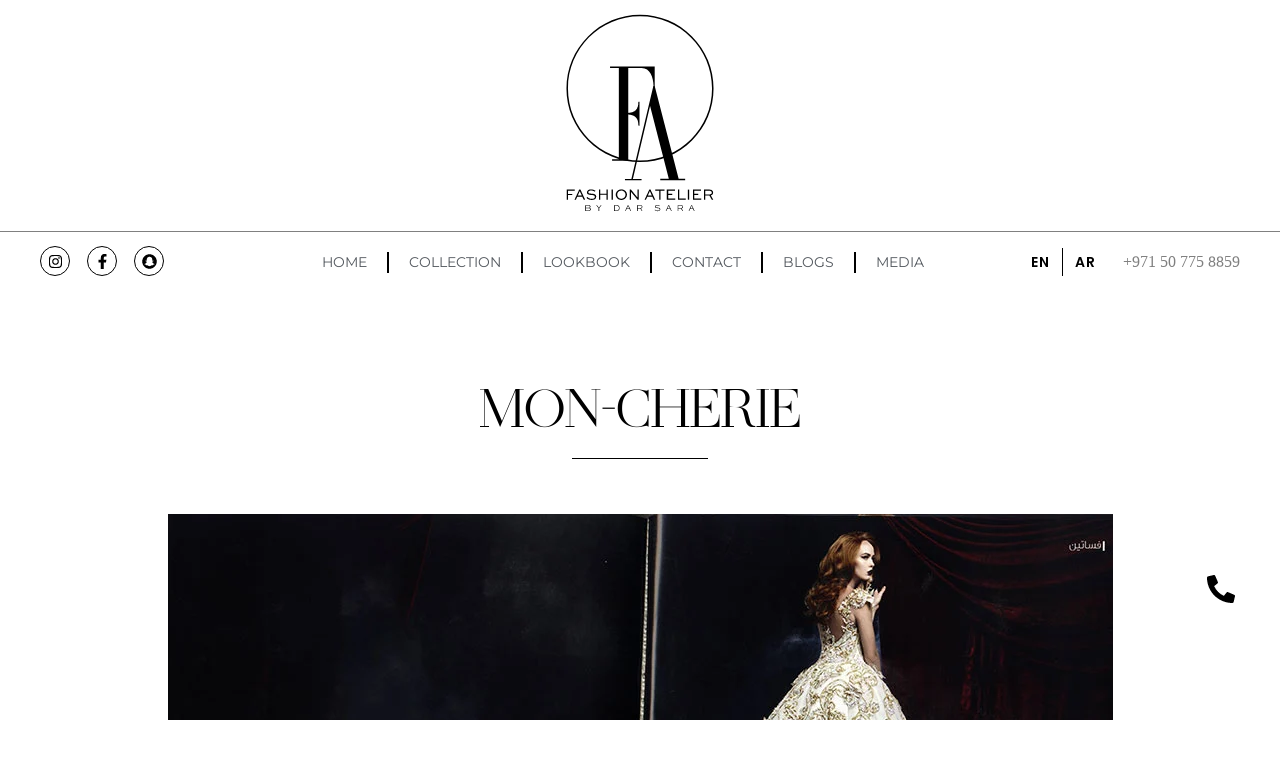

--- FILE ---
content_type: text/html; charset=UTF-8
request_url: https://fashionatelier.ae/lookbook-moncherie/
body_size: 31418
content:
<!doctype html><html lang="en-US" prefix="og: https://ogp.me/ns#"><head><script data-no-optimize="1">var litespeed_docref=sessionStorage.getItem("litespeed_docref");litespeed_docref&&(Object.defineProperty(document,"referrer",{get:function(){return litespeed_docref}}),sessionStorage.removeItem("litespeed_docref"));</script> <meta charset="UTF-8"><meta name="viewport" content="width=device-width, initial-scale=1"><link rel="profile" href="https://gmpg.org/xfn/11"><style>img:is([sizes="auto" i], [sizes^="auto," i]) { contain-intrinsic-size: 3000px 1500px }</style><title>Lookbook Moncherie - Fashion Atelier By Dar Sara</title><meta name="description" content="Mon- Cherie, from the French translation, ‘my dear’ is a collection that expresses fondness,affection, love and warmth through a fusion of modern and vintage"/><meta name="robots" content="follow, index, max-snippet:-1, max-video-preview:-1, max-image-preview:large"/><link rel="canonical" href="https://fashionatelier.ae/lookbook-moncherie/" /><meta property="og:locale" content="en_US" /><meta property="og:type" content="article" /><meta property="og:title" content="Lookbook Moncherie - Fashion Atelier By Dar Sara" /><meta property="og:description" content="Mon- Cherie, from the French translation, ‘my dear’ is a collection that expresses fondness,affection, love and warmth through a fusion of modern and vintage" /><meta property="og:url" content="https://fashionatelier.ae/lookbook-moncherie/" /><meta property="og:site_name" content="Fashion Atelier" /><meta property="article:publisher" content="https://www.facebook.com/FashionAtelierDxb" /><meta property="og:updated_time" content="2025-10-07T21:43:25+00:00" /><meta property="og:image" content="https://fashionatelier.ae/wp-content/uploads/mc6.webp" /><meta property="og:image:secure_url" content="https://fashionatelier.ae/wp-content/uploads/mc6.webp" /><meta property="og:image:width" content="945" /><meta property="og:image:height" content="619" /><meta property="og:image:alt" content="Lookbook Moncherie" /><meta property="og:image:type" content="image/webp" /><meta property="article:published_time" content="2023-05-16T12:54:11+00:00" /><meta property="article:modified_time" content="2025-10-07T21:43:25+00:00" /><meta name="twitter:card" content="summary_large_image" /><meta name="twitter:title" content="Lookbook Moncherie - Fashion Atelier By Dar Sara" /><meta name="twitter:description" content="Mon- Cherie, from the French translation, ‘my dear’ is a collection that expresses fondness,affection, love and warmth through a fusion of modern and vintage" /><meta name="twitter:image" content="https://fashionatelier.ae/wp-content/uploads/mc6.webp" /><meta name="twitter:label1" content="Time to read" /><meta name="twitter:data1" content="Less than a minute" /> <script type="application/ld+json" class="rank-math-schema-pro">{"@context":"https://schema.org","@graph":[{"@type":"Place","@id":"https://fashionatelier.ae/#place","address":{"@type":"PostalAddress","streetAddress":"SHOP NO 5 - 189 Abu Baker Al Siddique Rd - Deira - Dubai","postalCode":"00000","addressCountry":"Dubai, United Arab Emirates"}},{"@type":"Organization","@id":"https://fashionatelier.ae/#organization","name":"Fashion Atelier","url":"https://fashionatelier.ae","sameAs":["https://www.facebook.com/FashionAtelierDxb"],"email":"contact@fashionatelier.ae","address":{"@type":"PostalAddress","streetAddress":"SHOP NO 5 - 189 Abu Baker Al Siddique Rd - Deira - Dubai","postalCode":"00000","addressCountry":"Dubai, United Arab Emirates"},"logo":{"@type":"ImageObject","@id":"https://fashionatelier.ae/#logo","url":"https://fashionatelier.ae/wp-content/uploads/2023/04/FA-Logo-04.svg","contentUrl":"https://fashionatelier.ae/wp-content/uploads/2023/04/FA-Logo-04.svg","caption":"Fashion Atelier","inLanguage":"en-US","width":"1080","height":"1080"},"contactPoint":[{"@type":"ContactPoint","telephone":"+971507758859","contactType":"sales"}],"location":{"@id":"https://fashionatelier.ae/#place"}},{"@type":"WebSite","@id":"https://fashionatelier.ae/#website","url":"https://fashionatelier.ae","name":"Fashion Atelier","publisher":{"@id":"https://fashionatelier.ae/#organization"},"inLanguage":"en-US"},{"@type":"ImageObject","@id":"https://fashionatelier.ae/wp-content/uploads/mc2.webp","url":"https://fashionatelier.ae/wp-content/uploads/mc2.webp","width":"200","height":"200","inLanguage":"en-US"},{"@type":"WebPage","@id":"https://fashionatelier.ae/lookbook-moncherie/#webpage","url":"https://fashionatelier.ae/lookbook-moncherie/","name":"Lookbook Moncherie - Fashion Atelier By Dar Sara","datePublished":"2023-05-16T12:54:11+00:00","dateModified":"2025-10-07T21:43:25+00:00","isPartOf":{"@id":"https://fashionatelier.ae/#website"},"primaryImageOfPage":{"@id":"https://fashionatelier.ae/wp-content/uploads/mc2.webp"},"inLanguage":"en-US"},{"@type":"Person","@id":"https://fashionatelier.ae/lookbook-moncherie/#author","name":"Admin","image":{"@type":"ImageObject","@id":"https://fashionatelier.ae/wp-content/litespeed/avatar/c8a47c9ad369bc9b0f97c33db628c1b3.jpg?ver=1768892012","url":"https://fashionatelier.ae/wp-content/litespeed/avatar/c8a47c9ad369bc9b0f97c33db628c1b3.jpg?ver=1768892012","caption":"Admin","inLanguage":"en-US"},"sameAs":["https://fashionatelier.ae"],"worksFor":{"@id":"https://fashionatelier.ae/#organization"}},{"@type":"NewsArticle","headline":"Lookbook Moncherie - Fashion Atelier By Dar Sara","datePublished":"2023-05-16T12:54:11+00:00","dateModified":"2025-10-07T21:43:25+00:00","author":{"@id":"https://fashionatelier.ae/lookbook-moncherie/#author","name":"Admin"},"publisher":{"@id":"https://fashionatelier.ae/#organization"},"description":"Mon- Cherie, from the French translation, \u2018my dear\u2019 is a collection that expresses fondness,affection, love and warmth through a fusion of modern and vintage","copyrightYear":"2025","copyrightHolder":{"@id":"https://fashionatelier.ae/#organization"},"name":"Lookbook Moncherie - Fashion Atelier By Dar Sara","@id":"https://fashionatelier.ae/lookbook-moncherie/#richSnippet","isPartOf":{"@id":"https://fashionatelier.ae/lookbook-moncherie/#webpage"},"image":{"@id":"https://fashionatelier.ae/wp-content/uploads/mc2.webp"},"inLanguage":"en-US","mainEntityOfPage":{"@id":"https://fashionatelier.ae/lookbook-moncherie/#webpage"}}]}</script> <link rel="alternate" type="application/rss+xml" title="Fashion Atelier By Dar Sara &raquo; Feed" href="https://fashionatelier.ae/feed/" /><link rel="alternate" type="application/rss+xml" title="Fashion Atelier By Dar Sara &raquo; Comments Feed" href="https://fashionatelier.ae/comments/feed/" /><link data-optimized="2" rel="stylesheet" href="/wp-content/litespeed/css/6c4f1d70acbc118c4d6b0ceee3d45577.css?ver=a2d12" /><style id='joinchat-button-style-inline-css'>.wp-block-joinchat-button{border:none!important;text-align:center}.wp-block-joinchat-button figure{display:table;margin:0 auto;padding:0}.wp-block-joinchat-button figcaption{font:normal normal 400 .6em/2em var(--wp--preset--font-family--system-font,sans-serif);margin:0;padding:0}.wp-block-joinchat-button .joinchat-button__qr{background-color:#fff;border:6px solid #25d366;border-radius:30px;box-sizing:content-box;display:block;height:200px;margin:auto;overflow:hidden;padding:10px;width:200px}.wp-block-joinchat-button .joinchat-button__qr canvas,.wp-block-joinchat-button .joinchat-button__qr img{display:block;margin:auto}.wp-block-joinchat-button .joinchat-button__link{align-items:center;background-color:#25d366;border:6px solid #25d366;border-radius:30px;display:inline-flex;flex-flow:row nowrap;justify-content:center;line-height:1.25em;margin:0 auto;text-decoration:none}.wp-block-joinchat-button .joinchat-button__link:before{background:transparent var(--joinchat-ico) no-repeat center;background-size:100%;content:"";display:block;height:1.5em;margin:-.75em .75em -.75em 0;width:1.5em}.wp-block-joinchat-button figure+.joinchat-button__link{margin-top:10px}@media (orientation:landscape)and (min-height:481px),(orientation:portrait)and (min-width:481px){.wp-block-joinchat-button.joinchat-button--qr-only figure+.joinchat-button__link{display:none}}@media (max-width:480px),(orientation:landscape)and (max-height:480px){.wp-block-joinchat-button figure{display:none}}</style><style id='global-styles-inline-css'>:root{--wp--preset--aspect-ratio--square: 1;--wp--preset--aspect-ratio--4-3: 4/3;--wp--preset--aspect-ratio--3-4: 3/4;--wp--preset--aspect-ratio--3-2: 3/2;--wp--preset--aspect-ratio--2-3: 2/3;--wp--preset--aspect-ratio--16-9: 16/9;--wp--preset--aspect-ratio--9-16: 9/16;--wp--preset--color--black: #000000;--wp--preset--color--cyan-bluish-gray: #abb8c3;--wp--preset--color--white: #ffffff;--wp--preset--color--pale-pink: #f78da7;--wp--preset--color--vivid-red: #cf2e2e;--wp--preset--color--luminous-vivid-orange: #ff6900;--wp--preset--color--luminous-vivid-amber: #fcb900;--wp--preset--color--light-green-cyan: #7bdcb5;--wp--preset--color--vivid-green-cyan: #00d084;--wp--preset--color--pale-cyan-blue: #8ed1fc;--wp--preset--color--vivid-cyan-blue: #0693e3;--wp--preset--color--vivid-purple: #9b51e0;--wp--preset--gradient--vivid-cyan-blue-to-vivid-purple: linear-gradient(135deg,rgba(6,147,227,1) 0%,rgb(155,81,224) 100%);--wp--preset--gradient--light-green-cyan-to-vivid-green-cyan: linear-gradient(135deg,rgb(122,220,180) 0%,rgb(0,208,130) 100%);--wp--preset--gradient--luminous-vivid-amber-to-luminous-vivid-orange: linear-gradient(135deg,rgba(252,185,0,1) 0%,rgba(255,105,0,1) 100%);--wp--preset--gradient--luminous-vivid-orange-to-vivid-red: linear-gradient(135deg,rgba(255,105,0,1) 0%,rgb(207,46,46) 100%);--wp--preset--gradient--very-light-gray-to-cyan-bluish-gray: linear-gradient(135deg,rgb(238,238,238) 0%,rgb(169,184,195) 100%);--wp--preset--gradient--cool-to-warm-spectrum: linear-gradient(135deg,rgb(74,234,220) 0%,rgb(151,120,209) 20%,rgb(207,42,186) 40%,rgb(238,44,130) 60%,rgb(251,105,98) 80%,rgb(254,248,76) 100%);--wp--preset--gradient--blush-light-purple: linear-gradient(135deg,rgb(255,206,236) 0%,rgb(152,150,240) 100%);--wp--preset--gradient--blush-bordeaux: linear-gradient(135deg,rgb(254,205,165) 0%,rgb(254,45,45) 50%,rgb(107,0,62) 100%);--wp--preset--gradient--luminous-dusk: linear-gradient(135deg,rgb(255,203,112) 0%,rgb(199,81,192) 50%,rgb(65,88,208) 100%);--wp--preset--gradient--pale-ocean: linear-gradient(135deg,rgb(255,245,203) 0%,rgb(182,227,212) 50%,rgb(51,167,181) 100%);--wp--preset--gradient--electric-grass: linear-gradient(135deg,rgb(202,248,128) 0%,rgb(113,206,126) 100%);--wp--preset--gradient--midnight: linear-gradient(135deg,rgb(2,3,129) 0%,rgb(40,116,252) 100%);--wp--preset--font-size--small: 13px;--wp--preset--font-size--medium: 20px;--wp--preset--font-size--large: 36px;--wp--preset--font-size--x-large: 42px;--wp--preset--spacing--20: 0.44rem;--wp--preset--spacing--30: 0.67rem;--wp--preset--spacing--40: 1rem;--wp--preset--spacing--50: 1.5rem;--wp--preset--spacing--60: 2.25rem;--wp--preset--spacing--70: 3.38rem;--wp--preset--spacing--80: 5.06rem;--wp--preset--shadow--natural: 6px 6px 9px rgba(0, 0, 0, 0.2);--wp--preset--shadow--deep: 12px 12px 50px rgba(0, 0, 0, 0.4);--wp--preset--shadow--sharp: 6px 6px 0px rgba(0, 0, 0, 0.2);--wp--preset--shadow--outlined: 6px 6px 0px -3px rgba(255, 255, 255, 1), 6px 6px rgba(0, 0, 0, 1);--wp--preset--shadow--crisp: 6px 6px 0px rgba(0, 0, 0, 1);}:root { --wp--style--global--content-size: 800px;--wp--style--global--wide-size: 1200px; }:where(body) { margin: 0; }.wp-site-blocks > .alignleft { float: left; margin-right: 2em; }.wp-site-blocks > .alignright { float: right; margin-left: 2em; }.wp-site-blocks > .aligncenter { justify-content: center; margin-left: auto; margin-right: auto; }:where(.wp-site-blocks) > * { margin-block-start: 24px; margin-block-end: 0; }:where(.wp-site-blocks) > :first-child { margin-block-start: 0; }:where(.wp-site-blocks) > :last-child { margin-block-end: 0; }:root { --wp--style--block-gap: 24px; }:root :where(.is-layout-flow) > :first-child{margin-block-start: 0;}:root :where(.is-layout-flow) > :last-child{margin-block-end: 0;}:root :where(.is-layout-flow) > *{margin-block-start: 24px;margin-block-end: 0;}:root :where(.is-layout-constrained) > :first-child{margin-block-start: 0;}:root :where(.is-layout-constrained) > :last-child{margin-block-end: 0;}:root :where(.is-layout-constrained) > *{margin-block-start: 24px;margin-block-end: 0;}:root :where(.is-layout-flex){gap: 24px;}:root :where(.is-layout-grid){gap: 24px;}.is-layout-flow > .alignleft{float: left;margin-inline-start: 0;margin-inline-end: 2em;}.is-layout-flow > .alignright{float: right;margin-inline-start: 2em;margin-inline-end: 0;}.is-layout-flow > .aligncenter{margin-left: auto !important;margin-right: auto !important;}.is-layout-constrained > .alignleft{float: left;margin-inline-start: 0;margin-inline-end: 2em;}.is-layout-constrained > .alignright{float: right;margin-inline-start: 2em;margin-inline-end: 0;}.is-layout-constrained > .aligncenter{margin-left: auto !important;margin-right: auto !important;}.is-layout-constrained > :where(:not(.alignleft):not(.alignright):not(.alignfull)){max-width: var(--wp--style--global--content-size);margin-left: auto !important;margin-right: auto !important;}.is-layout-constrained > .alignwide{max-width: var(--wp--style--global--wide-size);}body .is-layout-flex{display: flex;}.is-layout-flex{flex-wrap: wrap;align-items: center;}.is-layout-flex > :is(*, div){margin: 0;}body .is-layout-grid{display: grid;}.is-layout-grid > :is(*, div){margin: 0;}body{padding-top: 0px;padding-right: 0px;padding-bottom: 0px;padding-left: 0px;}a:where(:not(.wp-element-button)){text-decoration: underline;}:root :where(.wp-element-button, .wp-block-button__link){background-color: #32373c;border-width: 0;color: #fff;font-family: inherit;font-size: inherit;line-height: inherit;padding: calc(0.667em + 2px) calc(1.333em + 2px);text-decoration: none;}.has-black-color{color: var(--wp--preset--color--black) !important;}.has-cyan-bluish-gray-color{color: var(--wp--preset--color--cyan-bluish-gray) !important;}.has-white-color{color: var(--wp--preset--color--white) !important;}.has-pale-pink-color{color: var(--wp--preset--color--pale-pink) !important;}.has-vivid-red-color{color: var(--wp--preset--color--vivid-red) !important;}.has-luminous-vivid-orange-color{color: var(--wp--preset--color--luminous-vivid-orange) !important;}.has-luminous-vivid-amber-color{color: var(--wp--preset--color--luminous-vivid-amber) !important;}.has-light-green-cyan-color{color: var(--wp--preset--color--light-green-cyan) !important;}.has-vivid-green-cyan-color{color: var(--wp--preset--color--vivid-green-cyan) !important;}.has-pale-cyan-blue-color{color: var(--wp--preset--color--pale-cyan-blue) !important;}.has-vivid-cyan-blue-color{color: var(--wp--preset--color--vivid-cyan-blue) !important;}.has-vivid-purple-color{color: var(--wp--preset--color--vivid-purple) !important;}.has-black-background-color{background-color: var(--wp--preset--color--black) !important;}.has-cyan-bluish-gray-background-color{background-color: var(--wp--preset--color--cyan-bluish-gray) !important;}.has-white-background-color{background-color: var(--wp--preset--color--white) !important;}.has-pale-pink-background-color{background-color: var(--wp--preset--color--pale-pink) !important;}.has-vivid-red-background-color{background-color: var(--wp--preset--color--vivid-red) !important;}.has-luminous-vivid-orange-background-color{background-color: var(--wp--preset--color--luminous-vivid-orange) !important;}.has-luminous-vivid-amber-background-color{background-color: var(--wp--preset--color--luminous-vivid-amber) !important;}.has-light-green-cyan-background-color{background-color: var(--wp--preset--color--light-green-cyan) !important;}.has-vivid-green-cyan-background-color{background-color: var(--wp--preset--color--vivid-green-cyan) !important;}.has-pale-cyan-blue-background-color{background-color: var(--wp--preset--color--pale-cyan-blue) !important;}.has-vivid-cyan-blue-background-color{background-color: var(--wp--preset--color--vivid-cyan-blue) !important;}.has-vivid-purple-background-color{background-color: var(--wp--preset--color--vivid-purple) !important;}.has-black-border-color{border-color: var(--wp--preset--color--black) !important;}.has-cyan-bluish-gray-border-color{border-color: var(--wp--preset--color--cyan-bluish-gray) !important;}.has-white-border-color{border-color: var(--wp--preset--color--white) !important;}.has-pale-pink-border-color{border-color: var(--wp--preset--color--pale-pink) !important;}.has-vivid-red-border-color{border-color: var(--wp--preset--color--vivid-red) !important;}.has-luminous-vivid-orange-border-color{border-color: var(--wp--preset--color--luminous-vivid-orange) !important;}.has-luminous-vivid-amber-border-color{border-color: var(--wp--preset--color--luminous-vivid-amber) !important;}.has-light-green-cyan-border-color{border-color: var(--wp--preset--color--light-green-cyan) !important;}.has-vivid-green-cyan-border-color{border-color: var(--wp--preset--color--vivid-green-cyan) !important;}.has-pale-cyan-blue-border-color{border-color: var(--wp--preset--color--pale-cyan-blue) !important;}.has-vivid-cyan-blue-border-color{border-color: var(--wp--preset--color--vivid-cyan-blue) !important;}.has-vivid-purple-border-color{border-color: var(--wp--preset--color--vivid-purple) !important;}.has-vivid-cyan-blue-to-vivid-purple-gradient-background{background: var(--wp--preset--gradient--vivid-cyan-blue-to-vivid-purple) !important;}.has-light-green-cyan-to-vivid-green-cyan-gradient-background{background: var(--wp--preset--gradient--light-green-cyan-to-vivid-green-cyan) !important;}.has-luminous-vivid-amber-to-luminous-vivid-orange-gradient-background{background: var(--wp--preset--gradient--luminous-vivid-amber-to-luminous-vivid-orange) !important;}.has-luminous-vivid-orange-to-vivid-red-gradient-background{background: var(--wp--preset--gradient--luminous-vivid-orange-to-vivid-red) !important;}.has-very-light-gray-to-cyan-bluish-gray-gradient-background{background: var(--wp--preset--gradient--very-light-gray-to-cyan-bluish-gray) !important;}.has-cool-to-warm-spectrum-gradient-background{background: var(--wp--preset--gradient--cool-to-warm-spectrum) !important;}.has-blush-light-purple-gradient-background{background: var(--wp--preset--gradient--blush-light-purple) !important;}.has-blush-bordeaux-gradient-background{background: var(--wp--preset--gradient--blush-bordeaux) !important;}.has-luminous-dusk-gradient-background{background: var(--wp--preset--gradient--luminous-dusk) !important;}.has-pale-ocean-gradient-background{background: var(--wp--preset--gradient--pale-ocean) !important;}.has-electric-grass-gradient-background{background: var(--wp--preset--gradient--electric-grass) !important;}.has-midnight-gradient-background{background: var(--wp--preset--gradient--midnight) !important;}.has-small-font-size{font-size: var(--wp--preset--font-size--small) !important;}.has-medium-font-size{font-size: var(--wp--preset--font-size--medium) !important;}.has-large-font-size{font-size: var(--wp--preset--font-size--large) !important;}.has-x-large-font-size{font-size: var(--wp--preset--font-size--x-large) !important;}
:root :where(.wp-block-pullquote){font-size: 1.5em;line-height: 1.6;}</style> <script type="litespeed/javascript" data-src="/wp-includes/js/jquery/jquery.min.js" id="jquery-core-js"></script> <link rel="https://api.w.org/" href="https://fashionatelier.ae/wp-json/" /><link rel="alternate" title="JSON" type="application/json" href="https://fashionatelier.ae/wp-json/wp/v2/pages/4576" /><link rel="EditURI" type="application/rsd+xml" title="RSD" href="https://fashionatelier.ae/xmlrpc.php?rsd" /><meta name="generator" content="WordPress 6.8.3" /><link rel='shortlink' href='https://fashionatelier.ae/?p=4576' /><link rel="alternate" title="oEmbed (JSON)" type="application/json+oembed" href="https://fashionatelier.ae/wp-json/oembed/1.0/embed?url=https%3A%2F%2Ffashionatelier.ae%2Flookbook-moncherie%2F" /><link rel="alternate" title="oEmbed (XML)" type="text/xml+oembed" href="https://fashionatelier.ae/wp-json/oembed/1.0/embed?url=https%3A%2F%2Ffashionatelier.ae%2Flookbook-moncherie%2F&#038;format=xml" /><noscript><iframe data-lazyloaded="1" src="about:blank" data-litespeed-src="https://www.googletagmanager.com/ns.html?id=GTM-PST62FT8"
height="0" width="0" style="display:none;visibility:hidden"></iframe></noscript> <script type="litespeed/javascript">(function(w,d,s,l,i){w[l]=w[l]||[];w[l].push({'gtm.start':new Date().getTime(),event:'gtm.js'});var f=d.getElementsByTagName(s)[0],j=d.createElement(s),dl=l!='dataLayer'?'&l='+l:'';j.async=!0;j.src='https://www.googletagmanager.com/gtm.js?id='+i+dl;f.parentNode.insertBefore(j,f)})(window,document,'script','dataLayer','GTM-PST62FT8')</script> <meta name="generator" content="Elementor 3.33.4; features: e_font_icon_svg, additional_custom_breakpoints; settings: css_print_method-external, google_font-enabled, font_display-swap">
 <script type="litespeed/javascript">(function(w,d,s,l,i){w[l]=w[l]||[];w[l].push({'gtm.start':new Date().getTime(),event:'gtm.js'});var f=d.getElementsByTagName(s)[0],j=d.createElement(s),dl=l!='dataLayer'?'&l='+l:'';j.async=!0;j.src='https://www.googletagmanager.com/gtm.js?id='+i+dl;f.parentNode.insertBefore(j,f)})(window,document,'script','dataLayer','GTM-KL3778G')</script> <meta name="facebook-domain-verification" content="yr05096wn8vuod5y8sdvpv1jeiwt2h" /><meta name="google-site-verification" content="Cn3BXEacT96DOYcAe6zwyVt1ggJx_TYbPjsW8MNg_-c" />
 <script type="litespeed/javascript">(function(h,o,t,j,a,r){h.hj=h.hj||function(){(h.hj.q=h.hj.q||[]).push(arguments)};h._hjSettings={hjid:3559291,hjsv:6};a=o.getElementsByTagName('head')[0];r=o.createElement('script');r.async=1;r.src=t+h._hjSettings.hjid+j+h._hjSettings.hjsv;a.appendChild(r)})(window,document,'https://static.hotjar.com/c/hotjar-','.js?sv=')</script>  <script type="litespeed/javascript">var _paq=window._paq=window._paq||[];_paq.push(['trackPageView']);_paq.push(['enableLinkTracking']);(function(){var u="https://agencysponge.matomo.cloud/";_paq.push(['setTrackerUrl',u+'matomo.php']);_paq.push(['setSiteId','3']);var d=document,g=d.createElement('script'),s=d.getElementsByTagName('script')[0];g.async=!0;g.src='//cdn.matomo.cloud/agencysponge.matomo.cloud/matomo.js';s.parentNode.insertBefore(g,s)})()</script> <meta itemprop="name" content="Fashion Atelier "/><meta itemprop="url" content="https://fashionatelier.ae"/><meta itemprop="thumbnailUrl" content="https://fashionatelier.ae/wp-content/uploads/2023/05/323897057_538411041590781_339868457201902206_n.jpg?format=1500w"/><link rel="image_src" href="/wp-content/uploads/2023/05/323897057_538411041590781_339868457201902206_n.jpg?format=1500w" /><meta itemprop="image" content="https://fashionatelier.ae/wp-content/uploads/2023/05/323897057_538411041590781_339868457201902206_n.jpg?format=1500w"/> <script type="application/ld+json">{
            "@context": "https://schema.org/",
            "@type": "Product",
            "name": "Fashion Atelier X Darsara - Premier Bridal Dress in Dubai",
            "description": "Glamour Awaits at Fashion Atelier X Darsara. Dubai's bridal gem, where every wedding dress is a showstopper. Step in, shine out. Visit us in Dubai",
            "image": "https://fashionatelier.ae/wp-content/uploads/2023/05/323897057_538411041590781_339868457201902206_n.jpg",
            "aggregateRating": {
                "@type": "AggregateRating",
                "ratingValue": "5",
                "reviewCount": "735",
                "bestRating": "5",
                "worstRating": "1"
            }
        }</script>  <script type="litespeed/javascript">!function(f,b,e,v,n,t,s){if(f.fbq)return;n=f.fbq=function(){n.callMethod?n.callMethod.apply(n,arguments):n.queue.push(arguments)};if(!f._fbq)f._fbq=n;n.push=n;n.loaded=!0;n.version='2.0';n.queue=[];t=b.createElement(e);t.async=!0;t.src=v;s=b.getElementsByTagName(e)[0];s.parentNode.insertBefore(t,s)}(window,document,'script','https://connect.facebook.net/en_US/fbevents.js');fbq('init','2558687620970216');fbq('track','PageView')</script> <noscript><img height="1" width="1" style="display:none"
src="https://www.facebook.com/tr?id=2558687620970216&ev=PageView&noscript=1"
/></noscript>
 <script type="litespeed/javascript">!function(w,d,t){w.TiktokAnalyticsObject=t;var ttq=w[t]=w[t]||[];ttq.methods=["page","track","identify","instances","debug","on","off","once","ready","alias","group","enableCookie","disableCookie"],ttq.setAndDefer=function(t,e){t[e]=function(){t.push([e].concat(Array.prototype.slice.call(arguments,0)))}};for(var i=0;i<ttq.methods.length;i++)ttq.setAndDefer(ttq,ttq.methods[i]);ttq.instance=function(t){for(var e=ttq._i[t]||[],n=0;n<ttq.methods.length;n++)ttq.setAndDefer(e,ttq.methods[n]);return e},ttq.load=function(e,n){var i="https://analytics.tiktok.com/i18n/pixel/events.js";ttq._i=ttq._i||{},ttq._i[e]=[],ttq._i[e]._u=i,ttq._t=ttq._t||{},ttq._t[e]=+new Date,ttq._o=ttq._o||{},ttq._o[e]=n||{};var o=document.createElement("script");o.type="text/javascript",o.async=!0,o.src=i+"?sdkid="+e+"&lib="+t;var a=document.getElementsByTagName("script")[0];a.parentNode.insertBefore(o,a)};ttq.load('CNNANH3C77UCDEI9V7L0');ttq.page()}(window,document,'ttq')</script>  <script type="litespeed/javascript">!function(f,b,e,v,n,t,s){if(f.fbq)return;n=f.fbq=function(){n.callMethod?n.callMethod.apply(n,arguments):n.queue.push(arguments)};if(!f._fbq)f._fbq=n;n.push=n;n.loaded=!0;n.version='2.0';n.queue=[];t=b.createElement(e);t.async=!0;t.src=v;s=b.getElementsByTagName(e)[0];s.parentNode.insertBefore(t,s)}(window,document,'script','https://connect.facebook.net/en_US/fbevents.js');fbq('init','657807697253904');fbq('track','PageView')</script> <noscript><img height="1" width="1" style="display:none"
src="https://www.facebook.com/tr?id=657807697253904&ev=PageView&noscript=1"
/></noscript>
<style>.e-con.e-parent:nth-of-type(n+4):not(.e-lazyloaded):not(.e-no-lazyload),
				.e-con.e-parent:nth-of-type(n+4):not(.e-lazyloaded):not(.e-no-lazyload) * {
					background-image: none !important;
				}
				@media screen and (max-height: 1024px) {
					.e-con.e-parent:nth-of-type(n+3):not(.e-lazyloaded):not(.e-no-lazyload),
					.e-con.e-parent:nth-of-type(n+3):not(.e-lazyloaded):not(.e-no-lazyload) * {
						background-image: none !important;
					}
				}
				@media screen and (max-height: 640px) {
					.e-con.e-parent:nth-of-type(n+2):not(.e-lazyloaded):not(.e-no-lazyload),
					.e-con.e-parent:nth-of-type(n+2):not(.e-lazyloaded):not(.e-no-lazyload) * {
						background-image: none !important;
					}
				}</style><link rel="icon" href="/wp-content/uploads/2023/05/cropped-fashion-atelier-32x32.png" sizes="32x32" /><link rel="icon" href="/wp-content/uploads/2023/05/cropped-fashion-atelier-192x192.png" sizes="192x192" /><link rel="apple-touch-icon" href="/wp-content/uploads/2023/05/cropped-fashion-atelier-180x180.png" /><meta name="msapplication-TileImage" content="/wp-content/uploads/2023/05/cropped-fashion-atelier-270x270.png" /><style id="wp-custom-css">.elementor-kit-14 a {
    font-family: "neue montreal regular", Sans-serif;
	color:#000000;
	
}
.elementor-posts .elementor-post__title {
    font-size: 18px;
    margin: 0;
	line-height:30px;
	color:#000000!important;
}</style></head><body class="wp-singular page-template-default page page-id-4576 wp-custom-logo wp-embed-responsive wp-theme-hello-elementor hello-elementor-default elementor-default elementor-kit-14 elementor-page elementor-page-4576"><a class="skip-link screen-reader-text" href="#content">Skip to content</a><header data-elementor-type="header" data-elementor-id="3486" class="elementor elementor-3486 elementor-location-header" data-elementor-post-type="elementor_library"><section class="elementor-section elementor-top-section elementor-element elementor-element-7f634448 elementor-section-content-middle elementor-section-boxed elementor-section-height-default elementor-section-height-default" data-id="7f634448" data-element_type="section" id="top" data-settings="{&quot;background_background&quot;:&quot;classic&quot;}"><div class="elementor-container elementor-column-gap-no"><div class="elementor-column elementor-col-100 elementor-top-column elementor-element elementor-element-43a2c291" data-id="43a2c291" data-element_type="column"><div class="elementor-widget-wrap elementor-element-populated"><section class="elementor-section elementor-inner-section elementor-element elementor-element-7ca2d063 elementor-section-boxed elementor-section-height-default elementor-section-height-default" data-id="7ca2d063" data-element_type="section"><div class="elementor-container elementor-column-gap-default"><div class="elementor-column elementor-col-100 elementor-inner-column elementor-element elementor-element-ba83de9" data-id="ba83de9" data-element_type="column"><div class="elementor-widget-wrap elementor-element-populated"><div class="elementor-element elementor-element-35ddc62e elementor-widget-mobile__width-initial elementor-widget elementor-widget-image" data-id="35ddc62e" data-element_type="widget" data-widget_type="image.default"><div class="elementor-widget-container">
<a href="https://fashionatelier.ae">
<img  fetchpriority="high" width="1080" height="1080"  src="/wp-content/uploads/Fashion-Atelier-Final-Logo-01.svg"  class="attachment-full size-full wp-image-5804" alt="" srcset="/wp-content/uploads/Fashion-Atelier-Final-Logo-01.svg 150w, /wp-content/uploads/Fashion-Atelier-Final-Logo-01.svg 300w, /wp-content/uploads/Fashion-Atelier-Final-Logo-01.svg 768w, /wp-content/uploads/Fashion-Atelier-Final-Logo-01.svg 1024w, /wp-content/uploads/Fashion-Atelier-Final-Logo-01.svg 1080w" sizes="(max-width: 1080px) 100vw, 1080px" />								</a></div></div></div></div></div></section></div></div></div></section><header class="elementor-section elementor-top-section elementor-element elementor-element-2e876ee elementor-section-content-middle elementor-section-boxed elementor-section-height-default elementor-section-height-default" data-id="2e876ee" data-element_type="section" data-settings="{&quot;background_background&quot;:&quot;classic&quot;,&quot;sticky&quot;:&quot;top&quot;,&quot;sticky_on&quot;:[&quot;desktop&quot;,&quot;tablet&quot;],&quot;sticky_offset&quot;:0,&quot;sticky_effects_offset&quot;:0,&quot;sticky_anchor_link_offset&quot;:0}"><div class="elementor-container elementor-column-gap-no"><div class="elementor-column elementor-col-25 elementor-top-column elementor-element elementor-element-78c7103" data-id="78c7103" data-element_type="column"><div class="elementor-widget-wrap elementor-element-populated"><div class="elementor-element elementor-element-d0fc690 e-grid-align-left e-grid-align-mobile-left elementor-shape-rounded elementor-grid-0 elementor-widget elementor-widget-social-icons" data-id="d0fc690" data-element_type="widget" data-widget_type="social-icons.default"><div class="elementor-widget-container"><div class="elementor-social-icons-wrapper elementor-grid" role="list">
<span class="elementor-grid-item" role="listitem">
<a class="elementor-icon elementor-social-icon elementor-social-icon-instagram elementor-repeater-item-6135fb3" href="https://www.instagram.com/darsarahighfashion?igsh=ZG9yMDY4cXN3bmk0&#038;utm_source=qr%20" target="_blank">
<span class="elementor-screen-only">Instagram</span>
<svg aria-hidden="true" class="e-font-icon-svg e-fab-instagram" viewBox="0 0 448 512" xmlns="http://www.w3.org/2000/svg"><path d="M224.1 141c-63.6 0-114.9 51.3-114.9 114.9s51.3 114.9 114.9 114.9S339 319.5 339 255.9 287.7 141 224.1 141zm0 189.6c-41.1 0-74.7-33.5-74.7-74.7s33.5-74.7 74.7-74.7 74.7 33.5 74.7 74.7-33.6 74.7-74.7 74.7zm146.4-194.3c0 14.9-12 26.8-26.8 26.8-14.9 0-26.8-12-26.8-26.8s12-26.8 26.8-26.8 26.8 12 26.8 26.8zm76.1 27.2c-1.7-35.9-9.9-67.7-36.2-93.9-26.2-26.2-58-34.4-93.9-36.2-37-2.1-147.9-2.1-184.9 0-35.8 1.7-67.6 9.9-93.9 36.1s-34.4 58-36.2 93.9c-2.1 37-2.1 147.9 0 184.9 1.7 35.9 9.9 67.7 36.2 93.9s58 34.4 93.9 36.2c37 2.1 147.9 2.1 184.9 0 35.9-1.7 67.7-9.9 93.9-36.2 26.2-26.2 34.4-58 36.2-93.9 2.1-37 2.1-147.8 0-184.8zM398.8 388c-7.8 19.6-22.9 34.7-42.6 42.6-29.5 11.7-99.5 9-132.1 9s-102.7 2.6-132.1-9c-19.6-7.8-34.7-22.9-42.6-42.6-11.7-29.5-9-99.5-9-132.1s-2.6-102.7 9-132.1c7.8-19.6 22.9-34.7 42.6-42.6 29.5-11.7 99.5-9 132.1-9s102.7-2.6 132.1 9c19.6 7.8 34.7 22.9 42.6 42.6 11.7 29.5 9 99.5 9 132.1s2.7 102.7-9 132.1z"></path></svg>					</a>
</span>
<span class="elementor-grid-item" role="listitem">
<a class="elementor-icon elementor-social-icon elementor-social-icon-facebook-f elementor-repeater-item-4e0cef0" href="https://www.facebook.com/FashionAtelierDxb?mibextid=ZbWKwL" target="_blank">
<span class="elementor-screen-only">Facebook-f</span>
<svg aria-hidden="true" class="e-font-icon-svg e-fab-facebook-f" viewBox="0 0 320 512" xmlns="http://www.w3.org/2000/svg"><path d="M279.14 288l14.22-92.66h-88.91v-60.13c0-25.35 12.42-50.06 52.24-50.06h40.42V6.26S260.43 0 225.36 0c-73.22 0-121.08 44.38-121.08 124.72v70.62H22.89V288h81.39v224h100.17V288z"></path></svg>					</a>
</span>
<span class="elementor-grid-item" role="listitem">
<a class="elementor-icon elementor-social-icon elementor-social-icon-snapchat elementor-repeater-item-a3fbc7f" href="https://www.snapchat.com/add/f_atelier" target="_blank">
<span class="elementor-screen-only">Snapchat</span>
<svg aria-hidden="true" class="e-font-icon-svg e-fab-snapchat" viewBox="0 0 496 512" xmlns="http://www.w3.org/2000/svg"><path d="M248 8C111 8 0 119 0 256s111 248 248 248 248-111 248-248S385 8 248 8zm169.5 338.9c-3.5 8.1-18.1 14-44.8 18.2-1.4 1.9-2.5 9.8-4.3 15.9-1.1 3.7-3.7 5.9-8.1 5.9h-.2c-6.2 0-12.8-2.9-25.8-2.9-17.6 0-23.7 4-37.4 13.7-14.5 10.3-28.4 19.1-49.2 18.2-21 1.6-38.6-11.2-48.5-18.2-13.8-9.7-19.8-13.7-37.4-13.7-12.5 0-20.4 3.1-25.8 3.1-5.4 0-7.5-3.3-8.3-6-1.8-6.1-2.9-14.1-4.3-16-13.8-2.1-44.8-7.5-45.5-21.4-.2-3.6 2.3-6.8 5.9-7.4 46.3-7.6 67.1-55.1 68-57.1 0-.1.1-.2.2-.3 2.5-5 3-9.2 1.6-12.5-3.4-7.9-17.9-10.7-24-13.2-15.8-6.2-18-13.4-17-18.3 1.6-8.5 14.4-13.8 21.9-10.3 5.9 2.8 11.2 4.2 15.7 4.2 3.3 0 5.5-.8 6.6-1.4-1.4-23.9-4.7-58 3.8-77.1C183.1 100 230.7 96 244.7 96c.6 0 6.1-.1 6.7-.1 34.7 0 68 17.8 84.3 54.3 8.5 19.1 5.2 53.1 3.8 77.1 1.1.6 2.9 1.3 5.7 1.4 4.3-.2 9.2-1.6 14.7-4.2 4-1.9 9.6-1.6 13.6 0 6.3 2.3 10.3 6.8 10.4 11.9.1 6.5-5.7 12.1-17.2 16.6-1.4.6-3.1 1.1-4.9 1.7-6.5 2.1-16.4 5.2-19 11.5-1.4 3.3-.8 7.5 1.6 12.5.1.1.1.2.2.3.9 2 21.7 49.5 68 57.1 4 1 7.1 5.5 4.9 10.8z"></path></svg>					</a>
</span></div></div></div></div></div><div class="elementor-column elementor-col-50 elementor-top-column elementor-element elementor-element-dba9a6e" data-id="dba9a6e" data-element_type="column"><div class="elementor-widget-wrap elementor-element-populated"><div class="elementor-element elementor-element-1f4a142 elementor-widget__width-auto elementor-hidden-desktop elementor-hidden-tablet elementor-widget elementor-widget-button" data-id="1f4a142" data-element_type="widget" data-widget_type="button.default"><div class="elementor-widget-container"><div class="elementor-button-wrapper">
<a class="elementor-button elementor-button-link elementor-size-sm" href="https://fashionatelier.ae/">
<span class="elementor-button-content-wrapper">
<span class="elementor-button-text">EN</span>
</span>
</a></div></div></div><div class="elementor-element elementor-element-2eb8a9d elementor-widget__width-auto elementor-hidden-desktop elementor-hidden-tablet elementor-widget elementor-widget-button" data-id="2eb8a9d" data-element_type="widget" data-widget_type="button.default"><div class="elementor-widget-container"><div class="elementor-button-wrapper">
<a class="elementor-button elementor-button-link elementor-size-sm" href="https://fashionatelier.ae/ar/">
<span class="elementor-button-content-wrapper">
<span class="elementor-button-text">AR</span>
</span>
</a></div></div></div><div class="elementor-element elementor-element-7cc2d49 elementor-nav-menu__align-center elementor-nav-menu--dropdown-mobile elementor-nav-menu--stretch elementor-nav-menu__text-align-center elementor-widget__width-initial elementor-widget-mobile__width-auto elementor-nav-menu--toggle elementor-nav-menu--burger elementor-widget elementor-widget-nav-menu" data-id="7cc2d49" data-element_type="widget" data-settings="{&quot;full_width&quot;:&quot;stretch&quot;,&quot;layout&quot;:&quot;horizontal&quot;,&quot;submenu_icon&quot;:{&quot;value&quot;:&quot;&lt;svg aria-hidden=\&quot;true\&quot; class=\&quot;e-font-icon-svg e-fas-caret-down\&quot; viewBox=\&quot;0 0 320 512\&quot; xmlns=\&quot;http:\/\/www.w3.org\/2000\/svg\&quot;&gt;&lt;path d=\&quot;M31.3 192h257.3c17.8 0 26.7 21.5 14.1 34.1L174.1 354.8c-7.8 7.8-20.5 7.8-28.3 0L17.2 226.1C4.6 213.5 13.5 192 31.3 192z\&quot;&gt;&lt;\/path&gt;&lt;\/svg&gt;&quot;,&quot;library&quot;:&quot;fa-solid&quot;},&quot;toggle&quot;:&quot;burger&quot;}" data-widget_type="nav-menu.default"><div class="elementor-widget-container"><nav aria-label="Menu" class="elementor-nav-menu--main elementor-nav-menu__container elementor-nav-menu--layout-horizontal e--pointer-underline e--animation-grow"><ul id="menu-1-7cc2d49" class="elementor-nav-menu"><li class="menu-item menu-item-type-post_type menu-item-object-page menu-item-home menu-item-68"><a href="https://fashionatelier.ae/" class="elementor-item">HOME</a></li><li class="menu-item menu-item-type-post_type menu-item-object-page menu-item-has-children menu-item-129"><a href="https://fashionatelier.ae/collection/" class="elementor-item">COLLECTION</a><ul class="sub-menu elementor-nav-menu--dropdown"><li class="menu-item menu-item-type-post_type menu-item-object-page menu-item-4353"><a href="https://fashionatelier.ae/collection/bridal-collection/" class="elementor-sub-item">Bridal-Collection</a></li><li class="menu-item menu-item-type-post_type menu-item-object-page menu-item-6256"><a href="https://fashionatelier.ae/collection/haute-couture/" class="elementor-sub-item">Haute Couture</a></li></ul></li><li class="menu-item menu-item-type-custom menu-item-object-custom current-menu-ancestor current-menu-parent menu-item-has-children menu-item-5232"><a href="#" class="elementor-item elementor-item-anchor">LOOKBOOK</a><ul class="sub-menu elementor-nav-menu--dropdown"><li class="menu-item menu-item-type-post_type menu-item-object-page menu-item-4864"><a href="https://fashionatelier.ae/lookbook-starofsisi/" class="elementor-sub-item">Star Of Sisi</a></li><li class="menu-item menu-item-type-post_type menu-item-object-page current-menu-item page_item page-item-4576 current_page_item menu-item-4862"><a href="https://fashionatelier.ae/lookbook-moncherie/" aria-current="page" class="elementor-sub-item elementor-item-active">Mon cherie</a></li><li class="menu-item menu-item-type-post_type menu-item-object-page menu-item-4865"><a href="https://fashionatelier.ae/lookbook-versaille/" class="elementor-sub-item">Reve de Versaille</a></li><li class="menu-item menu-item-type-post_type menu-item-object-page menu-item-4863"><a href="https://fashionatelier.ae/lookbook-soiree/" class="elementor-sub-item">Soiree Enchantee</a></li><li class="menu-item menu-item-type-post_type menu-item-object-page menu-item-4861"><a href="https://fashionatelier.ae/lookbook-magnefique/" class="elementor-sub-item">La Bel Magnefique</a></li><li class="menu-item menu-item-type-post_type menu-item-object-page menu-item-4860"><a href="https://fashionatelier.ae/lookbook-jaipure/" class="elementor-sub-item">One Night in Jaipure</a></li><li class="menu-item menu-item-type-post_type menu-item-object-page menu-item-4858"><a href="https://fashionatelier.ae/lookbook-antoinette/" class="elementor-sub-item">Lady Named Antoinette</a></li></ul></li><li class="menu-item menu-item-type-post_type menu-item-object-page menu-item-has-children menu-item-2826"><a href="https://fashionatelier.ae/contact/" class="elementor-item">Contact</a><ul class="sub-menu elementor-nav-menu--dropdown"><li class="menu-item menu-item-type-post_type menu-item-object-page menu-item-5757"><a href="https://fashionatelier.ae/feedback/" class="elementor-sub-item">Feedback</a></li></ul></li><li class="menu-item menu-item-type-post_type menu-item-object-page menu-item-5329"><a href="https://fashionatelier.ae/blogs/" class="elementor-item">Blogs</a></li><li class="menu-item menu-item-type-post_type menu-item-object-page menu-item-6203"><a href="https://fashionatelier.ae/collection/media-publications/" class="elementor-item">Media</a></li></ul></nav><div class="elementor-menu-toggle" role="button" tabindex="0" aria-label="Menu Toggle" aria-expanded="false">
<svg aria-hidden="true" role="presentation" class="elementor-menu-toggle__icon--open e-font-icon-svg e-eicon-menu-bar" viewBox="0 0 1000 1000" xmlns="http://www.w3.org/2000/svg"><path d="M104 333H896C929 333 958 304 958 271S929 208 896 208H104C71 208 42 237 42 271S71 333 104 333ZM104 583H896C929 583 958 554 958 521S929 458 896 458H104C71 458 42 487 42 521S71 583 104 583ZM104 833H896C929 833 958 804 958 771S929 708 896 708H104C71 708 42 737 42 771S71 833 104 833Z"></path></svg><svg aria-hidden="true" role="presentation" class="elementor-menu-toggle__icon--close e-font-icon-svg e-eicon-close" viewBox="0 0 1000 1000" xmlns="http://www.w3.org/2000/svg"><path d="M742 167L500 408 258 167C246 154 233 150 217 150 196 150 179 158 167 167 154 179 150 196 150 212 150 229 154 242 171 254L408 500 167 742C138 771 138 800 167 829 196 858 225 858 254 829L496 587 738 829C750 842 767 846 783 846 800 846 817 842 829 829 842 817 846 804 846 783 846 767 842 750 829 737L588 500 833 258C863 229 863 200 833 171 804 137 775 137 742 167Z"></path></svg></div><nav class="elementor-nav-menu--dropdown elementor-nav-menu__container" aria-hidden="true"><ul id="menu-2-7cc2d49" class="elementor-nav-menu"><li class="menu-item menu-item-type-post_type menu-item-object-page menu-item-home menu-item-68"><a href="https://fashionatelier.ae/" class="elementor-item" tabindex="-1">HOME</a></li><li class="menu-item menu-item-type-post_type menu-item-object-page menu-item-has-children menu-item-129"><a href="https://fashionatelier.ae/collection/" class="elementor-item" tabindex="-1">COLLECTION</a><ul class="sub-menu elementor-nav-menu--dropdown"><li class="menu-item menu-item-type-post_type menu-item-object-page menu-item-4353"><a href="https://fashionatelier.ae/collection/bridal-collection/" class="elementor-sub-item" tabindex="-1">Bridal-Collection</a></li><li class="menu-item menu-item-type-post_type menu-item-object-page menu-item-6256"><a href="https://fashionatelier.ae/collection/haute-couture/" class="elementor-sub-item" tabindex="-1">Haute Couture</a></li></ul></li><li class="menu-item menu-item-type-custom menu-item-object-custom current-menu-ancestor current-menu-parent menu-item-has-children menu-item-5232"><a href="#" class="elementor-item elementor-item-anchor" tabindex="-1">LOOKBOOK</a><ul class="sub-menu elementor-nav-menu--dropdown"><li class="menu-item menu-item-type-post_type menu-item-object-page menu-item-4864"><a href="https://fashionatelier.ae/lookbook-starofsisi/" class="elementor-sub-item" tabindex="-1">Star Of Sisi</a></li><li class="menu-item menu-item-type-post_type menu-item-object-page current-menu-item page_item page-item-4576 current_page_item menu-item-4862"><a href="https://fashionatelier.ae/lookbook-moncherie/" aria-current="page" class="elementor-sub-item elementor-item-active" tabindex="-1">Mon cherie</a></li><li class="menu-item menu-item-type-post_type menu-item-object-page menu-item-4865"><a href="https://fashionatelier.ae/lookbook-versaille/" class="elementor-sub-item" tabindex="-1">Reve de Versaille</a></li><li class="menu-item menu-item-type-post_type menu-item-object-page menu-item-4863"><a href="https://fashionatelier.ae/lookbook-soiree/" class="elementor-sub-item" tabindex="-1">Soiree Enchantee</a></li><li class="menu-item menu-item-type-post_type menu-item-object-page menu-item-4861"><a href="https://fashionatelier.ae/lookbook-magnefique/" class="elementor-sub-item" tabindex="-1">La Bel Magnefique</a></li><li class="menu-item menu-item-type-post_type menu-item-object-page menu-item-4860"><a href="https://fashionatelier.ae/lookbook-jaipure/" class="elementor-sub-item" tabindex="-1">One Night in Jaipure</a></li><li class="menu-item menu-item-type-post_type menu-item-object-page menu-item-4858"><a href="https://fashionatelier.ae/lookbook-antoinette/" class="elementor-sub-item" tabindex="-1">Lady Named Antoinette</a></li></ul></li><li class="menu-item menu-item-type-post_type menu-item-object-page menu-item-has-children menu-item-2826"><a href="https://fashionatelier.ae/contact/" class="elementor-item" tabindex="-1">Contact</a><ul class="sub-menu elementor-nav-menu--dropdown"><li class="menu-item menu-item-type-post_type menu-item-object-page menu-item-5757"><a href="https://fashionatelier.ae/feedback/" class="elementor-sub-item" tabindex="-1">Feedback</a></li></ul></li><li class="menu-item menu-item-type-post_type menu-item-object-page menu-item-5329"><a href="https://fashionatelier.ae/blogs/" class="elementor-item" tabindex="-1">Blogs</a></li><li class="menu-item menu-item-type-post_type menu-item-object-page menu-item-6203"><a href="https://fashionatelier.ae/collection/media-publications/" class="elementor-item" tabindex="-1">Media</a></li></ul></nav></div></div></div></div><div class="elementor-column elementor-col-25 elementor-top-column elementor-element elementor-element-c8e99d3 elementor-hidden-mobile elementor-hidden-tablet" data-id="c8e99d3" data-element_type="column"><div class="elementor-widget-wrap elementor-element-populated"><div class="elementor-element elementor-element-db667ad elementor-widget__width-auto elementor-hidden-mobile elementor-widget elementor-widget-button" data-id="db667ad" data-element_type="widget" data-widget_type="button.default"><div class="elementor-widget-container"><div class="elementor-button-wrapper">
<a class="elementor-button elementor-button-link elementor-size-sm" href="https://fashionatelier.ae/">
<span class="elementor-button-content-wrapper">
<span class="elementor-button-text">EN</span>
</span>
</a></div></div></div><div class="elementor-element elementor-element-e69747e elementor-widget__width-auto elementor-hidden-mobile elementor-widget elementor-widget-button" data-id="e69747e" data-element_type="widget" data-widget_type="button.default"><div class="elementor-widget-container"><div class="elementor-button-wrapper">
<a class="elementor-button elementor-button-link elementor-size-sm" href="https://fashionatelier.ae/ar/">
<span class="elementor-button-content-wrapper">
<span class="elementor-button-text">AR</span>
</span>
</a></div></div></div><div class="elementor-element elementor-element-96b1a82 elementor-widget__width-auto elementor-widget elementor-widget-text-editor" data-id="96b1a82" data-element_type="widget" data-widget_type="text-editor.default"><div class="elementor-widget-container">
<a style="font-family: none; color: gray;" href="tel:+971 50 775 8859"><i class="fa fa-phone" style="font-size: 14px;"></i> +971 50 775 8859</a></div></div></div></div></div></header></header><main id="content" class="site-main post-4576 page type-page status-publish hentry"><div class="page-content"><div data-elementor-type="wp-page" data-elementor-id="4576" class="elementor elementor-4576" data-elementor-post-type="page"><section class="elementor-section elementor-top-section elementor-element elementor-element-ee6251d elementor-section-boxed elementor-section-height-default elementor-section-height-default" data-id="ee6251d" data-element_type="section"><div class="elementor-container elementor-column-gap-default"><div class="elementor-column elementor-col-100 elementor-top-column elementor-element elementor-element-bb5e852" data-id="bb5e852" data-element_type="column"><div class="elementor-widget-wrap elementor-element-populated"><section class="elementor-section elementor-inner-section elementor-element elementor-element-bb6495d elementor-section-boxed elementor-section-height-default elementor-section-height-default" data-id="bb6495d" data-element_type="section"><div class="elementor-container elementor-column-gap-no"><div class="elementor-column elementor-col-100 elementor-inner-column elementor-element elementor-element-c773ff8" data-id="c773ff8" data-element_type="column"><div class="elementor-widget-wrap elementor-element-populated"><div class="elementor-element elementor-element-d60b355 elementor-widget elementor-widget-heading" data-id="d60b355" data-element_type="widget" data-widget_type="heading.default"><div class="elementor-widget-container"><h1 class="elementor-heading-title elementor-size-default">MON-CHERIE</h1></div></div><div class="elementor-element elementor-element-3e827e5 elementor-widget-divider--view-line elementor-widget elementor-widget-divider" data-id="3e827e5" data-element_type="widget" data-widget_type="divider.default"><div class="elementor-widget-container"><div class="elementor-divider">
<span class="elementor-divider-separator">
</span></div></div></div></div></div></div></section></div></div></div></section><section class="elementor-section elementor-top-section elementor-element elementor-element-3c2b0a5 elementor-section-boxed elementor-section-height-default elementor-section-height-default" data-id="3c2b0a5" data-element_type="section"><div class="elementor-container elementor-column-gap-default"><div class="elementor-column elementor-col-100 elementor-top-column elementor-element elementor-element-f02189c" data-id="f02189c" data-element_type="column"><div class="elementor-widget-wrap elementor-element-populated"><div class="elementor-element elementor-element-65214b5 elementor-arrows-position-inside elementor-widget elementor-widget-image-carousel" data-id="65214b5" data-element_type="widget" data-settings="{&quot;slides_to_show&quot;:&quot;1&quot;,&quot;navigation&quot;:&quot;arrows&quot;,&quot;autoplay_speed&quot;:4000,&quot;autoplay&quot;:&quot;yes&quot;,&quot;pause_on_hover&quot;:&quot;yes&quot;,&quot;pause_on_interaction&quot;:&quot;yes&quot;,&quot;infinite&quot;:&quot;yes&quot;,&quot;effect&quot;:&quot;slide&quot;,&quot;speed&quot;:500}" data-widget_type="image-carousel.default"><div class="elementor-widget-container"><div class="elementor-image-carousel-wrapper swiper" role="region" aria-roledescription="carousel" aria-label="Image Carousel" dir="ltr"><div class="elementor-image-carousel swiper-wrapper" aria-live="off"><div class="swiper-slide" role="group" aria-roledescription="slide" aria-label="1 of 5"><a data-elementor-open-lightbox="yes" data-elementor-lightbox-slideshow="65214b5" data-elementor-lightbox-title="mc6" data-e-action-hash="#elementor-action%3Aaction%3Dlightbox%26settings%3DeyJpZCI6NjcyOCwidXJsIjoiXC93cC1jb250ZW50XC91cGxvYWRzXC9tYzYud2VicCIsInNsaWRlc2hvdyI6IjY1MjE0YjUifQ%3D%3D" href="/wp-content/uploads/mc6.webp"><figure class="swiper-slide-inner"><img data-lazyloaded="1" src="[data-uri]" width="945" height="619" decoding="async" class="swiper-slide-image" data-src="/wp-content/uploads/mc6.webp" alt="mc6" title="Lookbook Moncherie 1 fashion atelier by darsara"></figure></a></div><div class="swiper-slide" role="group" aria-roledescription="slide" aria-label="2 of 5"><a data-elementor-open-lightbox="yes" data-elementor-lightbox-slideshow="65214b5" data-elementor-lightbox-title="mc5" data-e-action-hash="#elementor-action%3Aaction%3Dlightbox%26settings%3DeyJpZCI6NjcyNywidXJsIjoiXC93cC1jb250ZW50XC91cGxvYWRzXC9tYzUud2VicCIsInNsaWRlc2hvdyI6IjY1MjE0YjUifQ%3D%3D" href="/wp-content/uploads/mc5.webp"><figure class="swiper-slide-inner"><img data-lazyloaded="1" src="[data-uri]" width="945" height="619" decoding="async" class="swiper-slide-image" data-src="/wp-content/uploads/mc5.webp" alt="mc5" title="Lookbook Moncherie 2 fashion atelier by darsara"></figure></a></div><div class="swiper-slide" role="group" aria-roledescription="slide" aria-label="3 of 5"><a data-elementor-open-lightbox="yes" data-elementor-lightbox-slideshow="65214b5" data-elementor-lightbox-title="mc4" data-e-action-hash="#elementor-action%3Aaction%3Dlightbox%26settings%3DeyJpZCI6NjcyNiwidXJsIjoiXC93cC1jb250ZW50XC91cGxvYWRzXC9tYzQud2VicCIsInNsaWRlc2hvdyI6IjY1MjE0YjUifQ%3D%3D" href="/wp-content/uploads/mc4.webp"><figure class="swiper-slide-inner"><img data-lazyloaded="1" src="[data-uri]" width="945" height="619" decoding="async" class="swiper-slide-image" data-src="/wp-content/uploads/mc4.webp" alt="mc4" title="Lookbook Moncherie 3 fashion atelier by darsara"></figure></a></div><div class="swiper-slide" role="group" aria-roledescription="slide" aria-label="4 of 5"><a data-elementor-open-lightbox="yes" data-elementor-lightbox-slideshow="65214b5" data-elementor-lightbox-title="mc3" data-e-action-hash="#elementor-action%3Aaction%3Dlightbox%26settings%3DeyJpZCI6NjcyNSwidXJsIjoiXC93cC1jb250ZW50XC91cGxvYWRzXC9tYzMud2VicCIsInNsaWRlc2hvdyI6IjY1MjE0YjUifQ%3D%3D" href="/wp-content/uploads/mc3.webp"><figure class="swiper-slide-inner"><img data-lazyloaded="1" src="[data-uri]" width="945" height="619" decoding="async" class="swiper-slide-image" data-src="/wp-content/uploads/mc3.webp" alt="mc3" title="Lookbook Moncherie 4 fashion atelier by darsara"></figure></a></div><div class="swiper-slide" role="group" aria-roledescription="slide" aria-label="5 of 5"><a data-elementor-open-lightbox="yes" data-elementor-lightbox-slideshow="65214b5" data-elementor-lightbox-title="mc2" data-e-action-hash="#elementor-action%3Aaction%3Dlightbox%26settings%3DeyJpZCI6NjcyNCwidXJsIjoiXC93cC1jb250ZW50XC91cGxvYWRzXC9tYzIud2VicCIsInNsaWRlc2hvdyI6IjY1MjE0YjUifQ%3D%3D" href="/wp-content/uploads/mc2.webp"><figure class="swiper-slide-inner"><img data-lazyloaded="1" src="[data-uri]" width="945" height="619" decoding="async" class="swiper-slide-image" data-src="/wp-content/uploads/mc2.webp" alt="mc2" title="Lookbook Moncherie 5 fashion atelier by darsara"></figure></a></div></div><div class="elementor-swiper-button elementor-swiper-button-prev" role="button" tabindex="0">
<svg aria-hidden="true" class="e-font-icon-svg e-eicon-chevron-left" viewBox="0 0 1000 1000" xmlns="http://www.w3.org/2000/svg"><path d="M646 125C629 125 613 133 604 142L308 442C296 454 292 471 292 487 292 504 296 521 308 533L604 854C617 867 629 875 646 875 663 875 679 871 692 858 704 846 713 829 713 812 713 796 708 779 692 767L438 487 692 225C700 217 708 204 708 187 708 171 704 154 692 142 675 129 663 125 646 125Z"></path></svg></div><div class="elementor-swiper-button elementor-swiper-button-next" role="button" tabindex="0">
<svg aria-hidden="true" class="e-font-icon-svg e-eicon-chevron-right" viewBox="0 0 1000 1000" xmlns="http://www.w3.org/2000/svg"><path d="M696 533C708 521 713 504 713 487 713 471 708 454 696 446L400 146C388 133 375 125 354 125 338 125 325 129 313 142 300 154 292 171 292 187 292 204 296 221 308 233L563 492 304 771C292 783 288 800 288 817 288 833 296 850 308 863 321 871 338 875 354 875 371 875 388 867 400 854L696 533Z"></path></svg></div></div></div></div></div></div></div></section><div class="elementor-element elementor-element-1a09068 as-slider e-flex e-con-boxed e-con e-parent" data-id="1a09068" data-element_type="container" data-settings="{&quot;background_background&quot;:&quot;slideshow&quot;,&quot;background_slideshow_gallery&quot;:[{&quot;id&quot;:1181,&quot;url&quot;:&quot;https:\/\/fashionatelier.ae\/wp-content\/uploads\/2023\/04\/DAR_SARA-35335.jpg.webp&quot;},{&quot;id&quot;:1182,&quot;url&quot;:&quot;https:\/\/fashionatelier.ae\/wp-content\/uploads\/2023\/04\/DAR_SARA-34960.jpg&quot;},{&quot;id&quot;:1183,&quot;url&quot;:&quot;https:\/\/fashionatelier.ae\/wp-content\/uploads\/2023\/04\/DAR_SARA-34984-copy-1.jpg&quot;},{&quot;id&quot;:1184,&quot;url&quot;:&quot;https:\/\/fashionatelier.ae\/wp-content\/uploads\/2023\/04\/DAR_SARA-35041-copy.jpg&quot;}],&quot;background_slideshow_loop&quot;:&quot;yes&quot;,&quot;background_slideshow_slide_duration&quot;:5000,&quot;background_slideshow_slide_transition&quot;:&quot;fade&quot;,&quot;background_slideshow_transition_duration&quot;:500}"><div class="e-con-inner"><div class="elementor-element elementor-element-31262f9 e-con-full e-flex e-con e-child" data-id="31262f9" data-element_type="container"><div class="elementor-element elementor-element-eeb6d58 e-con-full as-bar e-flex e-con e-child" data-id="eeb6d58" data-element_type="container" data-settings="{&quot;position&quot;:&quot;absolute&quot;}"></div><div class="elementor-element elementor-element-3c7897c e-flex e-con-boxed e-con e-child" data-id="3c7897c" data-element_type="container"><div class="e-con-inner"><div class="elementor-element elementor-element-32e85bc as-changing-widget e-flex e-con-boxed e-con e-child" data-id="32e85bc" data-element_type="container"><div class="e-con-inner"><div class="elementor-element elementor-element-1f1be22 elementor-widget elementor-widget-heading" data-id="1f1be22" data-element_type="widget" data-widget_type="heading.default"><div class="elementor-widget-container"><h2 class="elementor-heading-title elementor-size-default">MON-CHERIE</h2></div></div></div></div><div class="elementor-element elementor-element-dcf3e3e as-changing-widget e-flex e-con-boxed e-con e-child" data-id="dcf3e3e" data-element_type="container"><div class="e-con-inner"><div class="elementor-element elementor-element-68ca498 elementor-widget elementor-widget-text-editor" data-id="68ca498" data-element_type="widget" data-widget_type="text-editor.default"><div class="elementor-widget-container"><p>Mon- Cherie, from the French translation, ‘my dear’ is a collection that expresses fondness,<br />affection, love and warmth through a fusion of modern and vintage elements creating a unique<br />aesthetic, blending traditional motifs with contemporary designs. Welcome to a timeless<br />masterpiece where elegance meets modern aesthetics.</p></div></div></div></div><div class="elementor-element elementor-element-2b51f69 as-changing-widget e-flex e-con-boxed e-con e-child" data-id="2b51f69" data-element_type="container"><div class="e-con-inner"><div class="elementor-element elementor-element-be325a3 elementor-widget elementor-widget-button" data-id="be325a3" data-element_type="widget" data-widget_type="button.default"><div class="elementor-widget-container"><div class="elementor-button-wrapper">
<a class="elementor-button elementor-button-link elementor-size-sm" href="https://fashionatelier.ae/collection/bridal-collection/mon-cherie-collection/">
<span class="elementor-button-content-wrapper">
<span class="elementor-button-text">Explore</span>
</span>
</a></div></div></div><div class="elementor-element elementor-element-8022462 elementor-widget elementor-widget-button" data-id="8022462" data-element_type="widget" data-widget_type="button.default"><div class="elementor-widget-container"><div class="elementor-button-wrapper">
<a class="elementor-button elementor-button-link elementor-size-sm" href="https://fashionatelier.ae/collection/bridal-collection/mon-cherie-collection/">
<span class="elementor-button-content-wrapper">
<span class="elementor-button-text">Explore</span>
</span>
</a></div></div></div><div class="elementor-element elementor-element-92bf555 elementor-widget elementor-widget-button" data-id="92bf555" data-element_type="widget" data-widget_type="button.default"><div class="elementor-widget-container"><div class="elementor-button-wrapper">
<a class="elementor-button elementor-button-link elementor-size-sm" href="https://fashionatelier.ae/collection/bridal-collection/mon-cherie-collection/">
<span class="elementor-button-content-wrapper">
<span class="elementor-button-text">Explore</span>
</span>
</a></div></div></div><div class="elementor-element elementor-element-4907c0b elementor-widget elementor-widget-button" data-id="4907c0b" data-element_type="widget" data-widget_type="button.default"><div class="elementor-widget-container"><div class="elementor-button-wrapper">
<a class="elementor-button elementor-button-link elementor-size-sm" href="https://fashionatelier.ae/collection/bridal-collection/mon-cherie-collection/">
<span class="elementor-button-content-wrapper">
<span class="elementor-button-text">Explore</span>
</span>
</a></div></div></div></div></div></div></div></div><div class="elementor-element elementor-element-ad6d84e e-con-full e-flex e-con e-child" data-id="ad6d84e" data-element_type="container"><div class="elementor-element elementor-element-22a5b18 elementor-widget elementor-widget-html" data-id="22a5b18" data-element_type="widget" data-widget_type="html.default"><div class="elementor-widget-container"> <script type="litespeed/javascript" data-src="https://code.jquery.com/jquery-3.6.0.min.js"></script> <script type="litespeed/javascript">var $=jQuery
$(document).ready(function(){$('.as-slider').each(function(){var $this=$(this),currentSlide=0,previousSlide=0,slideNumber=$this.find('.as-side-slider .swiper-slide:not(.swiper-slide-duplicate)').length,barHTML='',forward,textContainer=$this.find('.as-changing-widget')
for(var i=0;i<slideNumber;i++){barHTML+=`<span class="dot"><span class="dot-number">${i+1}</span></span>`}
$this.find('.as-bar .dot').remove()
$this.find('.as-bar').append(barHTML)
$this.find('.as-bar .dot').eq(0).addClass('active')
textContainer.each(function(){var texts=$(this).find('.elementor-widget').eq(0)
texts.addClass('currentUp')
$(this).css('--h',texts.height()+'px')})
setTimeout(function(){$this.addClass('loaded')
if($this.find('.as-side-slider .swiper-container-initialized, .as-side-slider .swiper-initialized').length){$this.find('.as-side-slider').addClass('loaded')}
var init=setInterval(function(){if($this.find('.as-side-slider .swiper-container-initialized, .as-side-slider .swiper-initialized').length){$this.find('.as-side-slider').addClass('loaded')
clearInterval(init)}},50)},500)
var bgs=JSON.parse($this.attr('data-settings')).background_slideshow_gallery,bgHTML='<div class="as-slider-background">'
if(bgs){bgs.forEach(function(background){bgHTML+=`<img decoding="async" src="${background.url}"/>`})}
bgHTML+='</div>'
$this.find('.as-slider-background').remove()
$this.prepend(bgHTML)
var backgrounds=$this.find('.as-slider-background img')
backgrounds.eq(0).addClass('currentForward')
setInterval(function(){currentSlide=$this.find('.as-side-slider .swiper-slide-active').attr('data-swiper-slide-index')
if(previousSlide!=currentSlide){if(previousSlide<currentSlide){forward=!0}
if(previousSlide>currentSlide){forward=!1}
if(previousSlide==slideNumber-1&&currentSlide==0){forward=!0}
if(previousSlide==0&&currentSlide==slideNumber-1){forward=!1}
textContainer.each(function(){var texts=$(this).find('.elementor-widget')
$(this).css('--h',texts.eq(currentSlide).height()+'px')
texts.removeClass('prev next currentUp currentDown')
backgrounds.removeClass('prev currentBackward currentForward')
backgrounds.eq(previousSlide).addClass('prev')
if(forward){texts.eq(previousSlide).addClass('prev')
texts.eq(currentSlide).addClass('currentUp')
backgrounds.eq(currentSlide).addClass('currentForward')}else{texts.eq(previousSlide).addClass('next')
texts.eq(currentSlide).addClass('currentDown')
backgrounds.eq(currentSlide).addClass('currentBackward')}})
$this.find('.as-bar .dot').removeClass('active')
$this.find('.as-bar .dot').eq(currentSlide).addClass('active')}
previousSlide=currentSlide},500)
$this.find('.as-bar .dot').on('click',function(){var index=$(this).index()
$this.find('.as-side-slider .swiper-pagination-bullet').eq(index).trigger('click')
$this.find('.as-side-slider .swiper-container').trigger('mouseleave')})
$this.find('.as-slider-left').on('click',function(){$this.find('.as-side-slider .elementor-swiper-button-prev').trigger('click')
$this.find('.as-side-slider .elementor-swiper').trigger('mouseleave')})
$this.find('.as-slider-right').on('click',function(){$this.find('.as-side-slider .elementor-swiper-button-next').trigger('click')
$this.find('.as-side-slider .elementor-swiper').trigger('mouseleave')})
$this.find('.as-slider-left a, .as-slider-right a').on('click',function(e){e.preventDefault()})})})
$(window).on('resize',function(){$('.as-slider').each(function(){var textContainer=$(this).find('.as-changing-widget')
textContainer.each(function(){var texts=$(this).find('.elementor-widget.currentUp, .elementor-widget.currentDown')
$(this).css('--h',texts.height()+'px')})})})</script> </div></div><div class="elementor-element elementor-element-c7a6dc9 as-side-slider elementor-testimonial--skin-default elementor-testimonial--layout-image_inline elementor-testimonial--align-center elementor-arrows-yes elementor-pagination-type-bullets elementor-widget elementor-widget-testimonial-carousel" data-id="c7a6dc9" data-element_type="widget" data-settings="{&quot;slides_per_view&quot;:&quot;5&quot;,&quot;slides_per_view_tablet&quot;:&quot;3&quot;,&quot;space_between&quot;:{&quot;unit&quot;:&quot;px&quot;,&quot;size&quot;:30,&quot;sizes&quot;:[]},&quot;slides_per_view_mobile&quot;:&quot;3&quot;,&quot;autoplay_speed&quot;:4000,&quot;show_arrows&quot;:&quot;yes&quot;,&quot;pagination&quot;:&quot;bullets&quot;,&quot;speed&quot;:500,&quot;autoplay&quot;:&quot;yes&quot;,&quot;loop&quot;:&quot;yes&quot;,&quot;pause_on_hover&quot;:&quot;yes&quot;,&quot;pause_on_interaction&quot;:&quot;yes&quot;,&quot;space_between_tablet&quot;:{&quot;unit&quot;:&quot;px&quot;,&quot;size&quot;:10,&quot;sizes&quot;:[]},&quot;space_between_mobile&quot;:{&quot;unit&quot;:&quot;px&quot;,&quot;size&quot;:10,&quot;sizes&quot;:[]}}" data-widget_type="testimonial-carousel.default"><div class="elementor-widget-container"><div class="elementor-swiper"><div class="elementor-main-swiper swiper" role="region" aria-roledescription="carousel" aria-label="Slides"><div class="swiper-wrapper"><div class="swiper-slide" role="group" aria-roledescription="slide"><div class="elementor-testimonial"><div class="elementor-testimonial__footer"><div class="elementor-testimonial__image">
<img data-lazyloaded="1" src="[data-uri]" width="1005" height="1508" decoding="async" data-src="/wp-content/uploads/DAR_SARA-35335-2-1.webp" alt="fashion atelier by darsara DAR SARA 35335 2 1 Stunning bridal and wedding dresses available for rental in Dubai, UAE" title="Lookbook Moncherie 6 fashion atelier by darsara"></div></div></div></div><div class="swiper-slide" role="group" aria-roledescription="slide"><div class="elementor-testimonial"><div class="elementor-testimonial__footer"><div class="elementor-testimonial__image">
<img data-lazyloaded="1" src="[data-uri]" width="1707" height="2560" decoding="async" data-src="/wp-content/uploads/DAR-SARA-34755-1-scaled-1-1.webp" alt="fashion atelier by darsara DAR SARA 34755 1 scaled 1 1 Stunning bridal and wedding dresses available for rental in Dubai, UAE" title="Lookbook Moncherie 7 fashion atelier by darsara"></div></div></div></div><div class="swiper-slide" role="group" aria-roledescription="slide"><div class="elementor-testimonial"><div class="elementor-testimonial__footer"><div class="elementor-testimonial__image">
<img data-lazyloaded="1" src="[data-uri]" width="1005" height="1508" decoding="async" data-src="/wp-content/uploads/DAR_SARA-35305-1-1.webp" alt="fashion atelier by darsara DAR SARA 35305 1 1 Stunning bridal and wedding dresses available for rental in Dubai, UAE" title="Lookbook Moncherie 8 fashion atelier by darsara"></div></div></div></div><div class="swiper-slide" role="group" aria-roledescription="slide"><div class="elementor-testimonial"><div class="elementor-testimonial__footer"><div class="elementor-testimonial__image">
<img data-lazyloaded="1" src="[data-uri]" width="1707" height="2560" decoding="async" data-src="/wp-content/uploads/DAR-SARA-34839-scaled-1.webp" alt="fashion atelier by darsara DAR SARA 34839 scaled 1 Stunning bridal and wedding dresses available for rental in Dubai, UAE" title="Lookbook Moncherie 9 fashion atelier by darsara"></div></div></div></div></div><div class="elementor-swiper-button elementor-swiper-button-prev" role="button" tabindex="0" aria-label="Previous">
<svg aria-hidden="true" class="e-font-icon-svg e-eicon-chevron-left" viewBox="0 0 1000 1000" xmlns="http://www.w3.org/2000/svg"><path d="M646 125C629 125 613 133 604 142L308 442C296 454 292 471 292 487 292 504 296 521 308 533L604 854C617 867 629 875 646 875 663 875 679 871 692 858 704 846 713 829 713 812 713 796 708 779 692 767L438 487 692 225C700 217 708 204 708 187 708 171 704 154 692 142 675 129 663 125 646 125Z"></path></svg></div><div class="elementor-swiper-button elementor-swiper-button-next" role="button" tabindex="0" aria-label="Next">
<svg aria-hidden="true" class="e-font-icon-svg e-eicon-chevron-right" viewBox="0 0 1000 1000" xmlns="http://www.w3.org/2000/svg"><path d="M696 533C708 521 713 504 713 487 713 471 708 454 696 446L400 146C388 133 375 125 354 125 338 125 325 129 313 142 300 154 292 171 292 187 292 204 296 221 308 233L563 492 304 771C292 783 288 800 288 817 288 833 296 850 308 863 321 871 338 875 354 875 371 875 388 867 400 854L696 533Z"></path></svg></div><div class="swiper-pagination"></div></div></div></div></div><div class="elementor-element elementor-element-b486c6a e-flex e-con-boxed e-con e-child" data-id="b486c6a" data-element_type="container"><div class="e-con-inner"><div class="elementor-element elementor-element-8b9b6ff as-slider-right elementor-widget elementor-widget-button" data-id="8b9b6ff" data-element_type="widget" data-widget_type="button.default"><div class="elementor-widget-container"><div class="elementor-button-wrapper">
<a class="elementor-button elementor-button-link elementor-size-xs" href="#">
<span class="elementor-button-content-wrapper">
<span class="elementor-button-icon">
<svg aria-hidden="true" class="e-font-icon-svg e-fas-arrow-left" viewBox="0 0 448 512" xmlns="http://www.w3.org/2000/svg"><path d="M257.5 445.1l-22.2 22.2c-9.4 9.4-24.6 9.4-33.9 0L7 273c-9.4-9.4-9.4-24.6 0-33.9L201.4 44.7c9.4-9.4 24.6-9.4 33.9 0l22.2 22.2c9.5 9.5 9.3 25-.4 34.3L136.6 216H424c13.3 0 24 10.7 24 24v32c0 13.3-10.7 24-24 24H136.6l120.5 114.8c9.8 9.3 10 24.8.4 34.3z"></path></svg>			</span>
</span>
</a></div></div></div><div class="elementor-element elementor-element-cfe4b1e as-slider-right elementor-widget elementor-widget-button" data-id="cfe4b1e" data-element_type="widget" data-widget_type="button.default"><div class="elementor-widget-container"><div class="elementor-button-wrapper">
<a class="elementor-button elementor-button-link elementor-size-xs" href="#">
<span class="elementor-button-content-wrapper">
<span class="elementor-button-icon">
<svg aria-hidden="true" class="e-font-icon-svg e-fas-arrow-right" viewBox="0 0 448 512" xmlns="http://www.w3.org/2000/svg"><path d="M190.5 66.9l22.2-22.2c9.4-9.4 24.6-9.4 33.9 0L441 239c9.4 9.4 9.4 24.6 0 33.9L246.6 467.3c-9.4 9.4-24.6 9.4-33.9 0l-22.2-22.2c-9.5-9.5-9.3-25 .4-34.3L311.4 296H24c-13.3 0-24-10.7-24-24v-32c0-13.3 10.7-24 24-24h287.4L190.9 101.2c-9.8-9.3-10-24.8-.4-34.3z"></path></svg>			</span>
</span>
</a></div></div></div></div></div></div></div></div></div></div></main><footer data-elementor-type="footer" data-elementor-id="22" class="elementor elementor-22 elementor-location-footer" data-elementor-post-type="elementor_library"><section class="elementor-section elementor-top-section elementor-element elementor-element-2e665d1 elementor-section-boxed elementor-section-height-default elementor-section-height-default" data-id="2e665d1" data-element_type="section" data-settings="{&quot;background_background&quot;:&quot;classic&quot;}"><div class="elementor-container elementor-column-gap-default"><div class="elementor-column elementor-col-100 elementor-top-column elementor-element elementor-element-1d4e9c8" data-id="1d4e9c8" data-element_type="column"><div class="elementor-widget-wrap elementor-element-populated"><div class="elementor-element elementor-element-0e170c4 elementor-widget__width-auto elementor-fixed animated-fast elementor-view-default elementor-invisible elementor-widget elementor-widget-icon" data-id="0e170c4" data-element_type="widget" id="btn-top" data-settings="{&quot;_position&quot;:&quot;fixed&quot;,&quot;_animation&quot;:&quot;fadeInUp&quot;}" data-widget_type="icon.default"><div class="elementor-widget-container"><div class="elementor-icon-wrapper">
<a class="elementor-icon" href="#top">
<svg aria-hidden="true" class="e-font-icon-svg e-fas-long-arrow-alt-up" viewBox="0 0 256 512" xmlns="http://www.w3.org/2000/svg"><path d="M88 166.059V468c0 6.627 5.373 12 12 12h56c6.627 0 12-5.373 12-12V166.059h46.059c21.382 0 32.09-25.851 16.971-40.971l-86.059-86.059c-9.373-9.373-24.569-9.373-33.941 0l-86.059 86.059c-15.119 15.119-4.411 40.971 16.971 40.971H88z"></path></svg>			</a></div></div></div><div class="elementor-element elementor-element-03ee54e elementor-widget elementor-widget-html" data-id="03ee54e" data-element_type="widget" data-widget_type="html.default"><div class="elementor-widget-container"> <script type="litespeed/javascript">let mybutton=document.getElementById("btn-top");window.onscroll=function(){scrollFunction()};function scrollFunction(){if(document.body.scrollTop>60||document.documentElement.scrollTop>60){mybutton.style.display="block"}else{mybutton.style.display="none"}}
function topFunction(){document.body.scrollTop=0;document.documentElement.scrollTop=0}</script> </div></div><div class="elementor-element elementor-element-3f4ac89 elementor-widget__width-auto elementor-fixed elementor-view-default elementor-widget elementor-widget-icon" data-id="3f4ac89" data-element_type="widget" data-settings="{&quot;_position&quot;:&quot;fixed&quot;}" data-widget_type="icon.default"><div class="elementor-widget-container"><div class="elementor-icon-wrapper">
<a class="elementor-icon" href="tel:+971%2050%20775%208859">
<svg aria-hidden="true" class="e-font-icon-svg e-fas-phone-alt" viewBox="0 0 512 512" xmlns="http://www.w3.org/2000/svg"><path d="M497.39 361.8l-112-48a24 24 0 0 0-28 6.9l-49.6 60.6A370.66 370.66 0 0 1 130.6 204.11l60.6-49.6a23.94 23.94 0 0 0 6.9-28l-48-112A24.16 24.16 0 0 0 122.6.61l-104 24A24 24 0 0 0 0 48c0 256.5 207.9 464 464 464a24 24 0 0 0 23.4-18.6l24-104a24.29 24.29 0 0 0-14.01-27.6z"></path></svg>			</a></div></div></div></div></div></div></section><section class="elementor-section elementor-top-section elementor-element elementor-element-6844c965 elementor-section-boxed elementor-section-height-default elementor-section-height-default" data-id="6844c965" data-element_type="section" data-settings="{&quot;background_background&quot;:&quot;classic&quot;}"><div class="elementor-container elementor-column-gap-no"><div class="elementor-column elementor-col-100 elementor-top-column elementor-element elementor-element-5a00c566" data-id="5a00c566" data-element_type="column"><div class="elementor-widget-wrap elementor-element-populated"><section class="elementor-section elementor-inner-section elementor-element elementor-element-8c4546b footer elementor-section-boxed elementor-section-height-default elementor-section-height-default" data-id="8c4546b" data-element_type="section"><div class="elementor-container elementor-column-gap-no"><div class="elementor-column elementor-col-25 elementor-inner-column elementor-element elementor-element-6dab4145" data-id="6dab4145" data-element_type="column" data-settings="{&quot;background_background&quot;:&quot;classic&quot;}"><div class="elementor-widget-wrap elementor-element-populated"><div class="elementor-element elementor-element-8b0d113 f-img elementor-widget elementor-widget-image" data-id="8b0d113" data-element_type="widget" data-widget_type="image.default"><div class="elementor-widget-container">
<img data-lazyloaded="1" src="[data-uri]" width="1080" height="1080" data-src="/wp-content/uploads/Fashion-Atelier-Final-Logo-white.svg" class="attachment-full size-full wp-image-5803" alt="" data-srcset="/wp-content/uploads/Fashion-Atelier-Final-Logo-white.svg 150w, /wp-content/uploads/Fashion-Atelier-Final-Logo-white.svg 300w, /wp-content/uploads/Fashion-Atelier-Final-Logo-white.svg 768w, /wp-content/uploads/Fashion-Atelier-Final-Logo-white.svg 1024w, /wp-content/uploads/Fashion-Atelier-Final-Logo-white.svg 1080w" data-sizes="(max-width: 1080px) 100vw, 1080px" /></div></div><div class="elementor-element elementor-element-90769e6 elementor-widget__width-initial elementor-widget elementor-widget-text-editor" data-id="90769e6" data-element_type="widget" data-widget_type="text-editor.default"><div class="elementor-widget-container">
<a style="color: #ffffff80; font-weight: 600; letter-spacing: 1px;" href="https://goo.gl/maps/Li6WmUfUE2KoW4uM6">Spectrum Building  Showroom 4, 12B St, Oud Metha, Dubai</a></div></div></div></div><div class="elementor-column elementor-col-25 elementor-inner-column elementor-element elementor-element-1b1dc90e" data-id="1b1dc90e" data-element_type="column"><div class="elementor-widget-wrap elementor-element-populated"><div class="elementor-element elementor-element-1aca423e elementor-widget elementor-widget-heading" data-id="1aca423e" data-element_type="widget" data-widget_type="heading.default"><div class="elementor-widget-container"><h3 class="elementor-heading-title elementor-size-default">Quick links</h3></div></div><div class="elementor-element elementor-element-78c9179c elementor-align-left elementor-tablet-align-left elementor-widget__width-auto elementor-widget-mobile__width-initial elementor-mobile-align-left elementor-icon-list--layout-traditional elementor-list-item-link-full_width elementor-widget elementor-widget-icon-list" data-id="78c9179c" data-element_type="widget" data-widget_type="icon-list.default"><div class="elementor-widget-container"><ul class="elementor-icon-list-items"><li class="elementor-icon-list-item">
<a href="https://fashionatelier.ae"><span class="elementor-icon-list-icon">
<svg aria-hidden="true" class="e-font-icon-svg e-fas-caret-right" viewBox="0 0 192 512" xmlns="http://www.w3.org/2000/svg"><path d="M0 384.662V127.338c0-17.818 21.543-26.741 34.142-14.142l128.662 128.662c7.81 7.81 7.81 20.474 0 28.284L34.142 398.804C21.543 411.404 0 402.48 0 384.662z"></path></svg>						</span>
<span class="elementor-icon-list-text">Home</span>
</a></li><li class="elementor-icon-list-item">
<a href="https://fashionatelier.ae/lookbook/"><span class="elementor-icon-list-icon">
<svg aria-hidden="true" class="e-font-icon-svg e-fas-caret-right" viewBox="0 0 192 512" xmlns="http://www.w3.org/2000/svg"><path d="M0 384.662V127.338c0-17.818 21.543-26.741 34.142-14.142l128.662 128.662c7.81 7.81 7.81 20.474 0 28.284L34.142 398.804C21.543 411.404 0 402.48 0 384.662z"></path></svg>						</span>
<span class="elementor-icon-list-text">Look Book</span>
</a></li><li class="elementor-icon-list-item">
<a href="https://fashionatelier.ae/collection"><span class="elementor-icon-list-icon">
<svg aria-hidden="true" class="e-font-icon-svg e-fas-caret-right" viewBox="0 0 192 512" xmlns="http://www.w3.org/2000/svg"><path d="M0 384.662V127.338c0-17.818 21.543-26.741 34.142-14.142l128.662 128.662c7.81 7.81 7.81 20.474 0 28.284L34.142 398.804C21.543 411.404 0 402.48 0 384.662z"></path></svg>						</span>
<span class="elementor-icon-list-text">Collection</span>
</a></li><li class="elementor-icon-list-item">
<a href="https://fashionatelier.ae/contact/"><span class="elementor-icon-list-icon">
<svg aria-hidden="true" class="e-font-icon-svg e-fas-caret-right" viewBox="0 0 192 512" xmlns="http://www.w3.org/2000/svg"><path d="M0 384.662V127.338c0-17.818 21.543-26.741 34.142-14.142l128.662 128.662c7.81 7.81 7.81 20.474 0 28.284L34.142 398.804C21.543 411.404 0 402.48 0 384.662z"></path></svg>						</span>
<span class="elementor-icon-list-text">Contact</span>
</a></li></ul></div></div></div></div><div class="elementor-column elementor-col-25 elementor-inner-column elementor-element elementor-element-9cc9234" data-id="9cc9234" data-element_type="column"><div class="elementor-widget-wrap elementor-element-populated"><div class="elementor-element elementor-element-f2d84fa elementor-widget elementor-widget-heading" data-id="f2d84fa" data-element_type="widget" data-widget_type="heading.default"><div class="elementor-widget-container"><h3 class="elementor-heading-title elementor-size-default">Collection</h3></div></div><div class="elementor-element elementor-element-3b08d6a elementor-align-left elementor-tablet-align-left elementor-widget__width-auto elementor-widget-mobile__width-initial elementor-mobile-align-left elementor-icon-list--layout-traditional elementor-list-item-link-full_width elementor-widget elementor-widget-icon-list" data-id="3b08d6a" data-element_type="widget" data-widget_type="icon-list.default"><div class="elementor-widget-container"><ul class="elementor-icon-list-items"><li class="elementor-icon-list-item">
<a href="https://fashionatelier.ae/bridal-collection/"><span class="elementor-icon-list-icon">
<svg aria-hidden="true" class="e-font-icon-svg e-fas-caret-right" viewBox="0 0 192 512" xmlns="http://www.w3.org/2000/svg"><path d="M0 384.662V127.338c0-17.818 21.543-26.741 34.142-14.142l128.662 128.662c7.81 7.81 7.81 20.474 0 28.284L34.142 398.804C21.543 411.404 0 402.48 0 384.662z"></path></svg>						</span>
<span class="elementor-icon-list-text">Bridal Dresses</span>
</a></li><li class="elementor-icon-list-item">
<a href="https://fashionatelier.ae/party-wear/"><span class="elementor-icon-list-icon">
<svg aria-hidden="true" class="e-font-icon-svg e-fas-caret-right" viewBox="0 0 192 512" xmlns="http://www.w3.org/2000/svg"><path d="M0 384.662V127.338c0-17.818 21.543-26.741 34.142-14.142l128.662 128.662c7.81 7.81 7.81 20.474 0 28.284L34.142 398.804C21.543 411.404 0 402.48 0 384.662z"></path></svg>						</span>
<span class="elementor-icon-list-text">Haute Couture</span>
</a></li><li class="elementor-icon-list-item">
<a href="https://caftan.fashionatelier.ae/"><span class="elementor-icon-list-icon">
<svg aria-hidden="true" class="e-font-icon-svg e-fas-caret-right" viewBox="0 0 192 512" xmlns="http://www.w3.org/2000/svg"><path d="M0 384.662V127.338c0-17.818 21.543-26.741 34.142-14.142l128.662 128.662c7.81 7.81 7.81 20.474 0 28.284L34.142 398.804C21.543 411.404 0 402.48 0 384.662z"></path></svg>						</span>
<span class="elementor-icon-list-text">Caftan</span>
</a></li></ul></div></div></div></div><div class="elementor-column elementor-col-25 elementor-inner-column elementor-element elementor-element-386d6829" data-id="386d6829" data-element_type="column"><div class="elementor-widget-wrap elementor-element-populated"><div class="elementor-element elementor-element-660fb20d elementor-widget elementor-widget-heading" data-id="660fb20d" data-element_type="widget" data-widget_type="heading.default"><div class="elementor-widget-container"><h3 class="elementor-heading-title elementor-size-default">Newsletter</h3></div></div><div class="elementor-element elementor-element-7c03a780 elementor-widget elementor-widget-text-editor" data-id="7c03a780" data-element_type="widget" data-widget_type="text-editor.default"><div class="elementor-widget-container"><p>Don&#8217;t miss out on our exclusive monthly newsletter, packed with exciting news, updates, and promotions.</p></div></div><div class="elementor-element elementor-element-b6061ac elementor-button-align-stretch elementor-widget elementor-widget-form" data-id="b6061ac" data-element_type="widget" data-settings="{&quot;button_width&quot;:&quot;20&quot;,&quot;button_width_mobile&quot;:&quot;20&quot;,&quot;step_next_label&quot;:&quot;Next&quot;,&quot;step_previous_label&quot;:&quot;Previous&quot;,&quot;step_type&quot;:&quot;number_text&quot;,&quot;step_icon_shape&quot;:&quot;circle&quot;}" data-widget_type="form.default"><div class="elementor-widget-container"><form class="elementor-form" method="post" name="New Form" aria-label="New Form">
<input type="hidden" name="post_id" value="22"/>
<input type="hidden" name="form_id" value="b6061ac"/>
<input type="hidden" name="referer_title" value="Fashion Atelier X Darsara - Premier Bridal Dress in Dubai" /><input type="hidden" name="queried_id" value="66"/><div class="elementor-form-fields-wrapper elementor-labels-"><div class="elementor-field-type-email elementor-field-group elementor-column elementor-field-group-field_bcacc37 elementor-col-80 elementor-sm-80 elementor-field-required">
<label for="form-field-field_bcacc37" class="elementor-field-label elementor-screen-only">
Email							</label>
<input size="1" type="email" name="form_fields[field_bcacc37]" id="form-field-field_bcacc37" class="elementor-field elementor-size-sm  elementor-field-textual" placeholder="Email" required="required"></div><div class="elementor-field-group elementor-column elementor-field-type-submit elementor-col-20 e-form__buttons elementor-sm-20">
<button class="elementor-button elementor-size-md" type="submit">
<span class="elementor-button-content-wrapper">
<span class="elementor-button-icon">
<svg aria-hidden="true" class="e-font-icon-svg e-fas-long-arrow-alt-right" viewBox="0 0 448 512" xmlns="http://www.w3.org/2000/svg"><path d="M313.941 216H12c-6.627 0-12 5.373-12 12v56c0 6.627 5.373 12 12 12h301.941v46.059c0 21.382 25.851 32.09 40.971 16.971l86.059-86.059c9.373-9.373 9.373-24.569 0-33.941l-86.059-86.059c-15.119-15.119-40.971-4.411-40.971 16.971V216z"></path></svg>																			<span class="elementor-screen-only">Submit</span>
</span>
</span>
</button></div></div></form></div></div><div class="elementor-element elementor-element-30754634 e-grid-align-left e-grid-align-mobile-center elementor-shape-rounded elementor-grid-0 elementor-widget elementor-widget-social-icons" data-id="30754634" data-element_type="widget" data-widget_type="social-icons.default"><div class="elementor-widget-container"><div class="elementor-social-icons-wrapper elementor-grid" role="list">
<span class="elementor-grid-item" role="listitem">
<a class="elementor-icon elementor-social-icon elementor-social-icon-instagram elementor-repeater-item-6135fb3" href="https://www.instagram.com/darsarahighfashion?igsh=ZG9yMDY4cXN3bmk0&#038;utm_source=qr%20" target="_blank">
<span class="elementor-screen-only">Instagram</span>
<svg aria-hidden="true" class="e-font-icon-svg e-fab-instagram" viewBox="0 0 448 512" xmlns="http://www.w3.org/2000/svg"><path d="M224.1 141c-63.6 0-114.9 51.3-114.9 114.9s51.3 114.9 114.9 114.9S339 319.5 339 255.9 287.7 141 224.1 141zm0 189.6c-41.1 0-74.7-33.5-74.7-74.7s33.5-74.7 74.7-74.7 74.7 33.5 74.7 74.7-33.6 74.7-74.7 74.7zm146.4-194.3c0 14.9-12 26.8-26.8 26.8-14.9 0-26.8-12-26.8-26.8s12-26.8 26.8-26.8 26.8 12 26.8 26.8zm76.1 27.2c-1.7-35.9-9.9-67.7-36.2-93.9-26.2-26.2-58-34.4-93.9-36.2-37-2.1-147.9-2.1-184.9 0-35.8 1.7-67.6 9.9-93.9 36.1s-34.4 58-36.2 93.9c-2.1 37-2.1 147.9 0 184.9 1.7 35.9 9.9 67.7 36.2 93.9s58 34.4 93.9 36.2c37 2.1 147.9 2.1 184.9 0 35.9-1.7 67.7-9.9 93.9-36.2 26.2-26.2 34.4-58 36.2-93.9 2.1-37 2.1-147.8 0-184.8zM398.8 388c-7.8 19.6-22.9 34.7-42.6 42.6-29.5 11.7-99.5 9-132.1 9s-102.7 2.6-132.1-9c-19.6-7.8-34.7-22.9-42.6-42.6-11.7-29.5-9-99.5-9-132.1s-2.6-102.7 9-132.1c7.8-19.6 22.9-34.7 42.6-42.6 29.5-11.7 99.5-9 132.1-9s102.7-2.6 132.1 9c19.6 7.8 34.7 22.9 42.6 42.6 11.7 29.5 9 99.5 9 132.1s2.7 102.7-9 132.1z"></path></svg>					</a>
</span>
<span class="elementor-grid-item" role="listitem">
<a class="elementor-icon elementor-social-icon elementor-social-icon-facebook-f elementor-repeater-item-4e0cef0" href="https://www.facebook.com/FashionAtelierDxb?mibextid=ZbWKwL" target="_blank">
<span class="elementor-screen-only">Facebook-f</span>
<svg aria-hidden="true" class="e-font-icon-svg e-fab-facebook-f" viewBox="0 0 320 512" xmlns="http://www.w3.org/2000/svg"><path d="M279.14 288l14.22-92.66h-88.91v-60.13c0-25.35 12.42-50.06 52.24-50.06h40.42V6.26S260.43 0 225.36 0c-73.22 0-121.08 44.38-121.08 124.72v70.62H22.89V288h81.39v224h100.17V288z"></path></svg>					</a>
</span>
<span class="elementor-grid-item" role="listitem">
<a class="elementor-icon elementor-social-icon elementor-social-icon-snapchat elementor-repeater-item-2f44b0f" href="https://www.snapchat.com/add/f_atelier" target="_blank">
<span class="elementor-screen-only">Snapchat</span>
<svg aria-hidden="true" class="e-font-icon-svg e-fab-snapchat" viewBox="0 0 496 512" xmlns="http://www.w3.org/2000/svg"><path d="M248 8C111 8 0 119 0 256s111 248 248 248 248-111 248-248S385 8 248 8zm169.5 338.9c-3.5 8.1-18.1 14-44.8 18.2-1.4 1.9-2.5 9.8-4.3 15.9-1.1 3.7-3.7 5.9-8.1 5.9h-.2c-6.2 0-12.8-2.9-25.8-2.9-17.6 0-23.7 4-37.4 13.7-14.5 10.3-28.4 19.1-49.2 18.2-21 1.6-38.6-11.2-48.5-18.2-13.8-9.7-19.8-13.7-37.4-13.7-12.5 0-20.4 3.1-25.8 3.1-5.4 0-7.5-3.3-8.3-6-1.8-6.1-2.9-14.1-4.3-16-13.8-2.1-44.8-7.5-45.5-21.4-.2-3.6 2.3-6.8 5.9-7.4 46.3-7.6 67.1-55.1 68-57.1 0-.1.1-.2.2-.3 2.5-5 3-9.2 1.6-12.5-3.4-7.9-17.9-10.7-24-13.2-15.8-6.2-18-13.4-17-18.3 1.6-8.5 14.4-13.8 21.9-10.3 5.9 2.8 11.2 4.2 15.7 4.2 3.3 0 5.5-.8 6.6-1.4-1.4-23.9-4.7-58 3.8-77.1C183.1 100 230.7 96 244.7 96c.6 0 6.1-.1 6.7-.1 34.7 0 68 17.8 84.3 54.3 8.5 19.1 5.2 53.1 3.8 77.1 1.1.6 2.9 1.3 5.7 1.4 4.3-.2 9.2-1.6 14.7-4.2 4-1.9 9.6-1.6 13.6 0 6.3 2.3 10.3 6.8 10.4 11.9.1 6.5-5.7 12.1-17.2 16.6-1.4.6-3.1 1.1-4.9 1.7-6.5 2.1-16.4 5.2-19 11.5-1.4 3.3-.8 7.5 1.6 12.5.1.1.1.2.2.3.9 2 21.7 49.5 68 57.1 4 1 7.1 5.5 4.9 10.8z"></path></svg>					</a>
</span></div></div></div></div></div></div></section><div class="elementor-element elementor-element-50f6894c elementor-widget-divider--view-line elementor-widget elementor-widget-divider" data-id="50f6894c" data-element_type="widget" data-widget_type="divider.default"><div class="elementor-widget-container"><div class="elementor-divider">
<span class="elementor-divider-separator">
</span></div></div></div><div class="elementor-element elementor-element-3bea513c elementor-widget elementor-widget-text-editor" data-id="3bea513c" data-element_type="widget" data-widget_type="text-editor.default"><div class="elementor-widget-container"><p>Copyright © 2024 | Fashion Atelier<br />All rights reserved.</p></div></div></div></div></div></section></footer> <script type="speculationrules">{"prefetch":[{"source":"document","where":{"and":[{"href_matches":"\/*"},{"not":{"href_matches":["\/wp-*.php","\/wp-admin\/*","\/wp-content\/uploads\/*","\/wp-content\/*","\/wp-content\/plugins\/*","\/wp-content\/themes\/hello-elementor\/*","\/*\\?(.+)"]}},{"not":{"selector_matches":"a[rel~=\"nofollow\"]"}},{"not":{"selector_matches":".no-prefetch, .no-prefetch a"}}]},"eagerness":"conservative"}]}</script> <div class="joinchat joinchat--right joinchat--btn" data-settings='{"telephone":"971507758859","mobile_only":false,"button_delay":0,"whatsapp_web":false,"qr":false,"message_views":2,"message_delay":10,"message_badge":false,"message_send":"","message_hash":""}' ><div class="joinchat__button" role="button" tabindex="0" aria-label="https://wa.me/971507758859 WhatsApp contact"><div class="joinchat__tooltip" aria-hidden="true"><div>https://wa.me/971507758859</div></div></div></div> <script type="litespeed/javascript">const lazyloadRunObserver=()=>{const lazyloadBackgrounds=document.querySelectorAll(`.e-con.e-parent:not(.e-lazyloaded)`);const lazyloadBackgroundObserver=new IntersectionObserver((entries)=>{entries.forEach((entry)=>{if(entry.isIntersecting){let lazyloadBackground=entry.target;if(lazyloadBackground){lazyloadBackground.classList.add('e-lazyloaded')}
lazyloadBackgroundObserver.unobserve(entry.target)}})},{rootMargin:'200px 0px 200px 0px'});lazyloadBackgrounds.forEach((lazyloadBackground)=>{lazyloadBackgroundObserver.observe(lazyloadBackground)})};const events=['DOMContentLiteSpeedLoaded','elementor/lazyload/observe',];events.forEach((event)=>{document.addEventListener(event,lazyloadRunObserver)})</script> <script id="elementor-frontend-js-before" type="litespeed/javascript">var elementorFrontendConfig={"environmentMode":{"edit":!1,"wpPreview":!1,"isScriptDebug":!1},"i18n":{"shareOnFacebook":"Share on Facebook","shareOnTwitter":"Share on Twitter","pinIt":"Pin it","download":"Download","downloadImage":"Download image","fullscreen":"Fullscreen","zoom":"Zoom","share":"Share","playVideo":"Play Video","previous":"Previous","next":"Next","close":"Close","a11yCarouselPrevSlideMessage":"Previous slide","a11yCarouselNextSlideMessage":"Next slide","a11yCarouselFirstSlideMessage":"This is the first slide","a11yCarouselLastSlideMessage":"This is the last slide","a11yCarouselPaginationBulletMessage":"Go to slide"},"is_rtl":!1,"breakpoints":{"xs":0,"sm":480,"md":768,"lg":1025,"xl":1440,"xxl":1600},"responsive":{"breakpoints":{"mobile":{"label":"Mobile Portrait","value":767,"default_value":767,"direction":"max","is_enabled":!0},"mobile_extra":{"label":"Mobile Landscape","value":880,"default_value":880,"direction":"max","is_enabled":!1},"tablet":{"label":"Tablet Portrait","value":1024,"default_value":1024,"direction":"max","is_enabled":!0},"tablet_extra":{"label":"Tablet Landscape","value":1200,"default_value":1200,"direction":"max","is_enabled":!1},"laptop":{"label":"Laptop","value":1366,"default_value":1366,"direction":"max","is_enabled":!1},"widescreen":{"label":"Widescreen","value":2400,"default_value":2400,"direction":"min","is_enabled":!1}},"hasCustomBreakpoints":!1},"version":"3.33.4","is_static":!1,"experimentalFeatures":{"e_font_icon_svg":!0,"additional_custom_breakpoints":!0,"container":!0,"theme_builder_v2":!0,"hello-theme-header-footer":!0,"nested-elements":!0,"home_screen":!0,"global_classes_should_enforce_capabilities":!0,"e_variables":!0,"cloud-library":!0,"e_opt_in_v4_page":!0,"import-export-customization":!0,"e_pro_variables":!0},"urls":{"assets":"https:\/\/fashionatelier.ae\/wp-content\/plugins\/elementor\/assets\/","ajaxurl":"https:\/\/fashionatelier.ae\/wp-admin\/admin-ajax.php","uploadUrl":"https:\/\/fashionatelier.ae\/wp-content\/uploads"},"nonces":{"floatingButtonsClickTracking":"5909538da2"},"swiperClass":"swiper","settings":{"page":[],"editorPreferences":[]},"kit":{"active_breakpoints":["viewport_mobile","viewport_tablet"],"global_image_lightbox":"yes","lightbox_enable_counter":"yes","lightbox_enable_fullscreen":"yes","lightbox_enable_zoom":"yes","lightbox_enable_share":"yes","lightbox_title_src":"title","lightbox_description_src":"description","hello_header_logo_type":"logo","hello_header_menu_layout":"horizontal","hello_footer_logo_type":"logo"},"post":{"id":4576,"title":"Lookbook%20Moncherie%20-%20Fashion%20Atelier%20By%20Dar%20Sara","excerpt":"","featuredImage":!1}}</script> <script id="wp-i18n-js-after" type="litespeed/javascript">wp.i18n.setLocaleData({'text direction\u0004ltr':['ltr']})</script> <script id="elementor-pro-frontend-js-before" type="litespeed/javascript">var ElementorProFrontendConfig={"ajaxurl":"https:\/\/fashionatelier.ae\/wp-admin\/admin-ajax.php","nonce":"2939f4245c","urls":{"assets":"https:\/\/fashionatelier.ae\/wp-content\/plugins\/elementor-pro\/assets\/","rest":"https:\/\/fashionatelier.ae\/wp-json\/"},"settings":{"lazy_load_background_images":!0},"popup":{"hasPopUps":!1},"shareButtonsNetworks":{"facebook":{"title":"Facebook","has_counter":!0},"twitter":{"title":"Twitter"},"linkedin":{"title":"LinkedIn","has_counter":!0},"pinterest":{"title":"Pinterest","has_counter":!0},"reddit":{"title":"Reddit","has_counter":!0},"vk":{"title":"VK","has_counter":!0},"odnoklassniki":{"title":"OK","has_counter":!0},"tumblr":{"title":"Tumblr"},"digg":{"title":"Digg"},"skype":{"title":"Skype"},"stumbleupon":{"title":"StumbleUpon","has_counter":!0},"mix":{"title":"Mix"},"telegram":{"title":"Telegram"},"pocket":{"title":"Pocket","has_counter":!0},"xing":{"title":"XING","has_counter":!0},"whatsapp":{"title":"WhatsApp"},"email":{"title":"Email"},"print":{"title":"Print"},"x-twitter":{"title":"X"},"threads":{"title":"Threads"}},"facebook_sdk":{"lang":"en_US","app_id":""},"lottie":{"defaultAnimationUrl":"https:\/\/fashionatelier.ae\/wp-content\/plugins\/elementor-pro\/modules\/lottie\/assets\/animations\/default.json"}}</script> <script data-no-optimize="1">window.lazyLoadOptions=Object.assign({},{threshold:300},window.lazyLoadOptions||{});!function(t,e){"object"==typeof exports&&"undefined"!=typeof module?module.exports=e():"function"==typeof define&&define.amd?define(e):(t="undefined"!=typeof globalThis?globalThis:t||self).LazyLoad=e()}(this,function(){"use strict";function e(){return(e=Object.assign||function(t){for(var e=1;e<arguments.length;e++){var n,a=arguments[e];for(n in a)Object.prototype.hasOwnProperty.call(a,n)&&(t[n]=a[n])}return t}).apply(this,arguments)}function o(t){return e({},at,t)}function l(t,e){return t.getAttribute(gt+e)}function c(t){return l(t,vt)}function s(t,e){return function(t,e,n){e=gt+e;null!==n?t.setAttribute(e,n):t.removeAttribute(e)}(t,vt,e)}function i(t){return s(t,null),0}function r(t){return null===c(t)}function u(t){return c(t)===_t}function d(t,e,n,a){t&&(void 0===a?void 0===n?t(e):t(e,n):t(e,n,a))}function f(t,e){et?t.classList.add(e):t.className+=(t.className?" ":"")+e}function _(t,e){et?t.classList.remove(e):t.className=t.className.replace(new RegExp("(^|\\s+)"+e+"(\\s+|$)")," ").replace(/^\s+/,"").replace(/\s+$/,"")}function g(t){return t.llTempImage}function v(t,e){!e||(e=e._observer)&&e.unobserve(t)}function b(t,e){t&&(t.loadingCount+=e)}function p(t,e){t&&(t.toLoadCount=e)}function n(t){for(var e,n=[],a=0;e=t.children[a];a+=1)"SOURCE"===e.tagName&&n.push(e);return n}function h(t,e){(t=t.parentNode)&&"PICTURE"===t.tagName&&n(t).forEach(e)}function a(t,e){n(t).forEach(e)}function m(t){return!!t[lt]}function E(t){return t[lt]}function I(t){return delete t[lt]}function y(e,t){var n;m(e)||(n={},t.forEach(function(t){n[t]=e.getAttribute(t)}),e[lt]=n)}function L(a,t){var o;m(a)&&(o=E(a),t.forEach(function(t){var e,n;e=a,(t=o[n=t])?e.setAttribute(n,t):e.removeAttribute(n)}))}function k(t,e,n){f(t,e.class_loading),s(t,st),n&&(b(n,1),d(e.callback_loading,t,n))}function A(t,e,n){n&&t.setAttribute(e,n)}function O(t,e){A(t,rt,l(t,e.data_sizes)),A(t,it,l(t,e.data_srcset)),A(t,ot,l(t,e.data_src))}function w(t,e,n){var a=l(t,e.data_bg_multi),o=l(t,e.data_bg_multi_hidpi);(a=nt&&o?o:a)&&(t.style.backgroundImage=a,n=n,f(t=t,(e=e).class_applied),s(t,dt),n&&(e.unobserve_completed&&v(t,e),d(e.callback_applied,t,n)))}function x(t,e){!e||0<e.loadingCount||0<e.toLoadCount||d(t.callback_finish,e)}function M(t,e,n){t.addEventListener(e,n),t.llEvLisnrs[e]=n}function N(t){return!!t.llEvLisnrs}function z(t){if(N(t)){var e,n,a=t.llEvLisnrs;for(e in a){var o=a[e];n=e,o=o,t.removeEventListener(n,o)}delete t.llEvLisnrs}}function C(t,e,n){var a;delete t.llTempImage,b(n,-1),(a=n)&&--a.toLoadCount,_(t,e.class_loading),e.unobserve_completed&&v(t,n)}function R(i,r,c){var l=g(i)||i;N(l)||function(t,e,n){N(t)||(t.llEvLisnrs={});var a="VIDEO"===t.tagName?"loadeddata":"load";M(t,a,e),M(t,"error",n)}(l,function(t){var e,n,a,o;n=r,a=c,o=u(e=i),C(e,n,a),f(e,n.class_loaded),s(e,ut),d(n.callback_loaded,e,a),o||x(n,a),z(l)},function(t){var e,n,a,o;n=r,a=c,o=u(e=i),C(e,n,a),f(e,n.class_error),s(e,ft),d(n.callback_error,e,a),o||x(n,a),z(l)})}function T(t,e,n){var a,o,i,r,c;t.llTempImage=document.createElement("IMG"),R(t,e,n),m(c=t)||(c[lt]={backgroundImage:c.style.backgroundImage}),i=n,r=l(a=t,(o=e).data_bg),c=l(a,o.data_bg_hidpi),(r=nt&&c?c:r)&&(a.style.backgroundImage='url("'.concat(r,'")'),g(a).setAttribute(ot,r),k(a,o,i)),w(t,e,n)}function G(t,e,n){var a;R(t,e,n),a=e,e=n,(t=Et[(n=t).tagName])&&(t(n,a),k(n,a,e))}function D(t,e,n){var a;a=t,(-1<It.indexOf(a.tagName)?G:T)(t,e,n)}function S(t,e,n){var a;t.setAttribute("loading","lazy"),R(t,e,n),a=e,(e=Et[(n=t).tagName])&&e(n,a),s(t,_t)}function V(t){t.removeAttribute(ot),t.removeAttribute(it),t.removeAttribute(rt)}function j(t){h(t,function(t){L(t,mt)}),L(t,mt)}function F(t){var e;(e=yt[t.tagName])?e(t):m(e=t)&&(t=E(e),e.style.backgroundImage=t.backgroundImage)}function P(t,e){var n;F(t),n=e,r(e=t)||u(e)||(_(e,n.class_entered),_(e,n.class_exited),_(e,n.class_applied),_(e,n.class_loading),_(e,n.class_loaded),_(e,n.class_error)),i(t),I(t)}function U(t,e,n,a){var o;n.cancel_on_exit&&(c(t)!==st||"IMG"===t.tagName&&(z(t),h(o=t,function(t){V(t)}),V(o),j(t),_(t,n.class_loading),b(a,-1),i(t),d(n.callback_cancel,t,e,a)))}function $(t,e,n,a){var o,i,r=(i=t,0<=bt.indexOf(c(i)));s(t,"entered"),f(t,n.class_entered),_(t,n.class_exited),o=t,i=a,n.unobserve_entered&&v(o,i),d(n.callback_enter,t,e,a),r||D(t,n,a)}function q(t){return t.use_native&&"loading"in HTMLImageElement.prototype}function H(t,o,i){t.forEach(function(t){return(a=t).isIntersecting||0<a.intersectionRatio?$(t.target,t,o,i):(e=t.target,n=t,a=o,t=i,void(r(e)||(f(e,a.class_exited),U(e,n,a,t),d(a.callback_exit,e,n,t))));var e,n,a})}function B(e,n){var t;tt&&!q(e)&&(n._observer=new IntersectionObserver(function(t){H(t,e,n)},{root:(t=e).container===document?null:t.container,rootMargin:t.thresholds||t.threshold+"px"}))}function J(t){return Array.prototype.slice.call(t)}function K(t){return t.container.querySelectorAll(t.elements_selector)}function Q(t){return c(t)===ft}function W(t,e){return e=t||K(e),J(e).filter(r)}function X(e,t){var n;(n=K(e),J(n).filter(Q)).forEach(function(t){_(t,e.class_error),i(t)}),t.update()}function t(t,e){var n,a,t=o(t);this._settings=t,this.loadingCount=0,B(t,this),n=t,a=this,Y&&window.addEventListener("online",function(){X(n,a)}),this.update(e)}var Y="undefined"!=typeof window,Z=Y&&!("onscroll"in window)||"undefined"!=typeof navigator&&/(gle|ing|ro)bot|crawl|spider/i.test(navigator.userAgent),tt=Y&&"IntersectionObserver"in window,et=Y&&"classList"in document.createElement("p"),nt=Y&&1<window.devicePixelRatio,at={elements_selector:".lazy",container:Z||Y?document:null,threshold:300,thresholds:null,data_src:"src",data_srcset:"srcset",data_sizes:"sizes",data_bg:"bg",data_bg_hidpi:"bg-hidpi",data_bg_multi:"bg-multi",data_bg_multi_hidpi:"bg-multi-hidpi",data_poster:"poster",class_applied:"applied",class_loading:"litespeed-loading",class_loaded:"litespeed-loaded",class_error:"error",class_entered:"entered",class_exited:"exited",unobserve_completed:!0,unobserve_entered:!1,cancel_on_exit:!0,callback_enter:null,callback_exit:null,callback_applied:null,callback_loading:null,callback_loaded:null,callback_error:null,callback_finish:null,callback_cancel:null,use_native:!1},ot="src",it="srcset",rt="sizes",ct="poster",lt="llOriginalAttrs",st="loading",ut="loaded",dt="applied",ft="error",_t="native",gt="data-",vt="ll-status",bt=[st,ut,dt,ft],pt=[ot],ht=[ot,ct],mt=[ot,it,rt],Et={IMG:function(t,e){h(t,function(t){y(t,mt),O(t,e)}),y(t,mt),O(t,e)},IFRAME:function(t,e){y(t,pt),A(t,ot,l(t,e.data_src))},VIDEO:function(t,e){a(t,function(t){y(t,pt),A(t,ot,l(t,e.data_src))}),y(t,ht),A(t,ct,l(t,e.data_poster)),A(t,ot,l(t,e.data_src)),t.load()}},It=["IMG","IFRAME","VIDEO"],yt={IMG:j,IFRAME:function(t){L(t,pt)},VIDEO:function(t){a(t,function(t){L(t,pt)}),L(t,ht),t.load()}},Lt=["IMG","IFRAME","VIDEO"];return t.prototype={update:function(t){var e,n,a,o=this._settings,i=W(t,o);{if(p(this,i.length),!Z&&tt)return q(o)?(e=o,n=this,i.forEach(function(t){-1!==Lt.indexOf(t.tagName)&&S(t,e,n)}),void p(n,0)):(t=this._observer,o=i,t.disconnect(),a=t,void o.forEach(function(t){a.observe(t)}));this.loadAll(i)}},destroy:function(){this._observer&&this._observer.disconnect(),K(this._settings).forEach(function(t){I(t)}),delete this._observer,delete this._settings,delete this.loadingCount,delete this.toLoadCount},loadAll:function(t){var e=this,n=this._settings;W(t,n).forEach(function(t){v(t,e),D(t,n,e)})},restoreAll:function(){var e=this._settings;K(e).forEach(function(t){P(t,e)})}},t.load=function(t,e){e=o(e);D(t,e)},t.resetStatus=function(t){i(t)},t}),function(t,e){"use strict";function n(){e.body.classList.add("litespeed_lazyloaded")}function a(){console.log("[LiteSpeed] Start Lazy Load"),o=new LazyLoad(Object.assign({},t.lazyLoadOptions||{},{elements_selector:"[data-lazyloaded]",callback_finish:n})),i=function(){o.update()},t.MutationObserver&&new MutationObserver(i).observe(e.documentElement,{childList:!0,subtree:!0,attributes:!0})}var o,i;t.addEventListener?t.addEventListener("load",a,!1):t.attachEvent("onload",a)}(window,document);</script><script data-no-optimize="1">window.litespeed_ui_events=window.litespeed_ui_events||["mouseover","click","keydown","wheel","touchmove","touchstart"];var urlCreator=window.URL||window.webkitURL;function litespeed_load_delayed_js_force(){console.log("[LiteSpeed] Start Load JS Delayed"),litespeed_ui_events.forEach(e=>{window.removeEventListener(e,litespeed_load_delayed_js_force,{passive:!0})}),document.querySelectorAll("iframe[data-litespeed-src]").forEach(e=>{e.setAttribute("src",e.getAttribute("data-litespeed-src"))}),"loading"==document.readyState?window.addEventListener("DOMContentLoaded",litespeed_load_delayed_js):litespeed_load_delayed_js()}litespeed_ui_events.forEach(e=>{window.addEventListener(e,litespeed_load_delayed_js_force,{passive:!0})});async function litespeed_load_delayed_js(){let t=[];for(var d in document.querySelectorAll('script[type="litespeed/javascript"]').forEach(e=>{t.push(e)}),t)await new Promise(e=>litespeed_load_one(t[d],e));document.dispatchEvent(new Event("DOMContentLiteSpeedLoaded")),window.dispatchEvent(new Event("DOMContentLiteSpeedLoaded"))}function litespeed_load_one(t,e){console.log("[LiteSpeed] Load ",t);var d=document.createElement("script");d.addEventListener("load",e),d.addEventListener("error",e),t.getAttributeNames().forEach(e=>{"type"!=e&&d.setAttribute("data-src"==e?"src":e,t.getAttribute(e))});let a=!(d.type="text/javascript");!d.src&&t.textContent&&(d.src=litespeed_inline2src(t.textContent),a=!0),t.after(d),t.remove(),a&&e()}function litespeed_inline2src(t){try{var d=urlCreator.createObjectURL(new Blob([t.replace(/^(?:<!--)?(.*?)(?:-->)?$/gm,"$1")],{type:"text/javascript"}))}catch(e){d="data:text/javascript;base64,"+btoa(t.replace(/^(?:<!--)?(.*?)(?:-->)?$/gm,"$1"))}return d}</script><script data-no-optimize="1">var litespeed_vary=document.cookie.replace(/(?:(?:^|.*;\s*)_lscache_vary\s*\=\s*([^;]*).*$)|^.*$/,"");litespeed_vary||fetch("/wp-content/plugins/litespeed-cache/guest.vary.php",{method:"POST",cache:"no-cache",redirect:"follow"}).then(e=>e.json()).then(e=>{console.log(e),e.hasOwnProperty("reload")&&"yes"==e.reload&&(sessionStorage.setItem("litespeed_docref",document.referrer),window.location.reload(!0))});</script><script data-optimized="1" type="litespeed/javascript" data-src="/wp-content/litespeed/js/6a2ca8804b80788dfaa1f64ed88453ad.js?ver=a2d12"></script></body></html>
<!-- Page optimized by LiteSpeed Cache @2026-01-24 17:41:02 -->

<!-- Page cached by LiteSpeed Cache 7.6.2 on 2026-01-24 17:41:02 -->
<!-- Guest Mode -->
<!-- QUIC.cloud UCSS in queue -->

--- FILE ---
content_type: image/svg+xml
request_url: https://fashionatelier.ae/wp-content/uploads/Fashion-Atelier-Final-Logo-01.svg
body_size: 1594
content:
<svg xmlns="http://www.w3.org/2000/svg" xmlns:xlink="http://www.w3.org/1999/xlink" id="Layer_1" x="0px" y="0px" width="1080px" height="1080px" viewBox="0 0 1080 1080" xml:space="preserve"><g>	<g>		<g>			<g>				<path d="M390.2,307.9v7.5h44v456.4h-33.8v7.5h80.9V315.5H548c43,0,58.6,46.8,59.7,89c0,1.6,0.1,3.1,0.1,4.7h5.7V307.9H390.2z"></path>				<path d="M733.2,868.4l-119.8-463l-0.3-1h-6.3l-31.2,131.8l-9.5,40.2L520,771.8l-1.8,7.5l-21.3,90.3h-32.1v6.3h83v-6.3h-43.4      l12.1-51.3l0.7-3l8.5-36.2h0l9.5-39.9h0l34.3-145.6l6.1-25.7l14.8-62.9l62.3,242.3l0.5,2l14.7,57l16.1,62h-42.7v7.5h124.5v-7.5      H733.2z"></path>				<path d="M472.2,539.9H449v7.5h23.2c32.1,0,49,9.8,55.9,29.1c1.8,5.1,2.9,10.7,3.5,17.1c0.3,3.1,0.4,6.3,0.4,9.7h5.7V483.9H532      C532,521,516.9,539.9,472.2,539.9z"></path>			</g>			<g>				<path d="M540,784.7c-98.2,0-190.6-38.3-260-107.7c-69.5-69.5-107.7-161.8-107.7-260c0-98.2,38.3-190.6,107.7-260      S441.8,49.2,540,49.2v7.5c-198.6,0-360.2,161.6-360.2,360.2S341.4,777.1,540,777.1V784.7z"></path>				<path d="M540,784.7v-7.5c198.6,0,360.2-161.6,360.2-360.2S738.6,56.7,540,56.7v-7.5c98.2,0,190.6,38.3,260,107.7      c69.5,69.5,107.7,161.8,107.7,260c0,98.2-38.3,190.6-107.7,260C730.6,746.4,638.2,784.7,540,784.7z"></path>			</g>		</g>	</g>	<g>		<path d="M266.7,1030.1v-29.4h16.5c3.2,0,5.6,0.9,7.2,2.6c1.3,1.3,2,2.8,2,4.6c0,2.9-1.9,5.6-4.5,6.4c3.6,0.6,6,3.7,6,7.3    c0,2.1-0.8,4.2-2.6,5.9c-1.7,1.6-3.9,2.5-7.5,2.5H266.7z M269.7,1003.4v10.3h14.1c1.5,0,2.9-0.5,3.9-1.5s1.5-2.3,1.5-3.7    c0-1.3-0.5-2.5-1.4-3.3c-1.2-1.2-2.8-1.7-5-1.7H269.7z M269.7,1016.1v11.3h14.1c1.9,0,3.8-0.4,5.2-1.8c1.1-1.1,1.7-2.6,1.7-4    c0-1.4-0.6-2.7-1.5-3.7c-1.1-1.1-2.6-1.8-4.4-1.8H269.7z"></path>		<path d="M348.1,1000.7l-12.1,15.4v13.9h-3v-13.9l-12.1-15.4h3.8l9.9,12.7l9.9-12.7H348.1z"></path>		<path d="M410.4,1030.1v-29.4h12.2c5.6,0,8.7,1.6,11.5,4.2c2.6,2.7,4.1,6.3,4.1,10.4c0,4.2-1.6,8-4.3,10.7c-2.8,2.5-5.7,4-11.3,4    H410.4z M422.5,1027.4c4.6,0,6.7-1.2,9-3.2c2.2-2.2,3.6-5.4,3.6-8.8c0-3.4-1.3-6.4-3.5-8.6c-2.2-2.1-4.5-3.3-9.1-3.3h-9.1v24    H422.5z"></path>		<path d="M465.4,1030.1l13.6-29.4h3l13.6,29.4h-3.3l-4.4-9.5h-15.2l-4.3,9.5H465.4z M473.9,1018.1h13l-6.3-13.9h-0.3L473.9,1018.1z    "></path>		<path d="M525.6,1030.1v-29.4h16.2c3.7,0,6.3,1,8,2.9c1.4,1.5,2.2,3.4,2.2,5.6c0,4-2.7,7.2-7.1,8l7.4,12.9h-3.4l-7-12.5h-13.2v12.5    H525.6z M528.7,1003.4v11.5h14.2c3.7,0,6.1-2.7,6.1-5.8c0-1.5-0.5-2.8-1.5-3.8c-1.4-1.4-3.3-1.9-5.7-1.9H528.7z"></path>		<path d="M637.5,1006.4c-1.8-1.7-5.6-3.8-11.1-3.8c-4,0-8.5,1.5-8.5,5.7s5.3,4.4,10.3,4.7c5.1,0.3,13.3,0.8,13.3,8.4    c0,6.6-6.2,9.4-13.2,9.4c-7.3,0-11.9-3.1-15-6l1.8-2.1c2.6,2.4,6.7,5.4,13.2,5.4c5.5,0,10.2-2,10.2-6.5c0-4.9-5.4-5.5-10.3-5.8    c-6.2-0.4-13.3-0.8-13.3-7.4c0-6.4,6.4-8.5,11.6-8.5c5.9,0,10.6,2.4,12.8,4.3L637.5,1006.4z"></path>		<path d="M668.5,1030.1l13.6-29.4h3l13.6,29.4h-3.3l-4.4-9.5h-15.2l-4.3,9.5H668.5z M677.1,1018.1h13l-6.3-13.9h-0.3L677.1,1018.1z    "></path>		<path d="M728.8,1030.1v-29.4h16.2c3.7,0,6.3,1,8,2.9c1.4,1.5,2.2,3.4,2.2,5.6c0,4-2.7,7.2-7.1,8l7.4,12.9H752l-7-12.5h-13.2v12.5    H728.8z M731.8,1003.4v11.5H746c3.7,0,6.1-2.7,6.1-5.8c0-1.5-0.5-2.8-1.5-3.8c-1.4-1.4-3.3-1.9-5.7-1.9H731.8z"></path>		<path d="M783,1030.1l13.6-29.4h3l13.6,29.4H810l-4.4-9.5h-15.2l-4.3,9.5H783z M791.6,1018.1h13l-6.3-13.9h-0.3L791.6,1018.1z"></path>	</g>	<g>		<path d="M173.7,973.5v-50.4h39.8v5.9h-33.1v15.4h20.4v5.9h-20.4v23.1H173.7z"></path>		<path d="M212.6,973.5l23.4-50.4h6.3l23.4,50.4h-7.3l-6.9-15.1h-25.2l-6.8,15.1H212.6z M228.8,953h20.4l-10-22h-0.5L228.8,953z"></path>		<path d="M313.4,933.8c-3-2.7-9.4-6.3-18.7-6.3c-6.5,0-13.1,2.3-13.1,8.6c0,6.5,8.3,6.8,16.5,7.3c8.8,0.6,23,1.5,23,15    c0,11.7-10.4,16.4-22.5,16.4c-12.8,0-21-5.3-26.5-10.3l4.1-4.6c4.2,3.9,11.3,9.3,22.5,9.3c8.6,0,15.7-3.1,15.7-9.9    c0-7.6-7.7-8.7-16.3-9.3c-10.9-0.7-23.2-1.5-23.2-13.1c0-11.5,11-15,20.1-15c10.4,0,18.6,4.2,22.5,7.3L313.4,933.8z"></path>		<path d="M334.7,973.5v-50.4h6.7v20.1h30.9v-20.1h6.6v50.4h-6.6v-24.4h-30.9v24.4H334.7z"></path>		<path d="M397.8,973.5v-50.4h6.7v50.4H397.8z"></path>		<path d="M446.6,921.8c15.6,0,28.1,11.8,28.1,26.4c0,14.8-12.5,26.6-28.1,26.6c-15.7,0-27.9-11.8-27.9-26.6    C418.7,933.6,431,921.8,446.6,921.8z M446.6,968.9c11.8,0,21.1-9.3,21.1-20.7c0-11.3-9.3-20.4-21.1-20.4    c-11.8,0-20.9,9.2-20.9,20.4C425.7,959.6,434.8,968.9,446.6,968.9z"></path>		<path d="M533.7,923.1v50.4h-6.1l-32-38.7h-0.1v38.7h-6.7v-50.4h6.1l32,38.7h0.1v-38.7H533.7z"></path>		<path d="M563,973.5l23.4-50.4h6.3l23.4,50.4h-7.3l-6.9-15.1h-25.2l-6.8,15.1H563z M579.1,953h20.4l-10-22h-0.5L579.1,953z"></path>		<path d="M616.8,923.1h45.8v5.9h-19.5v44.4h-6.7V929h-19.6V923.1z"></path>		<path d="M701.4,950h-20.4v17.6h35.6v5.9h-42.3v-50.4h40.5v5.9h-33.8v15h20.4V950z"></path>		<path d="M736.4,923.1v44.4h31.8v5.9h-38.5v-50.4H736.4z"></path>		<path d="M779.2,973.5v-50.4h6.7v50.4H779.2z"></path>		<path d="M831.6,950h-20.4v17.6h35.6v5.9h-42.3v-50.4h40.5v5.9h-33.8v15h20.4V950z"></path>		<path d="M859.9,973.5v-50.4h27.8c6.5,0,11,1.8,14.1,5.1c2.5,2.6,3.9,6,3.9,9.9c0,6.8-4.6,12.1-11.7,14l12.4,21.4h-7.6L887.1,953    h-20.5v20.5H859.9z M866.6,929v18h22.8c5.6,0,9.6-4.1,9.6-9c0-2.2-0.9-4.3-2.4-5.9c-2.5-2.5-5.5-3.1-9-3.1H866.6z"></path>	</g></g></svg>